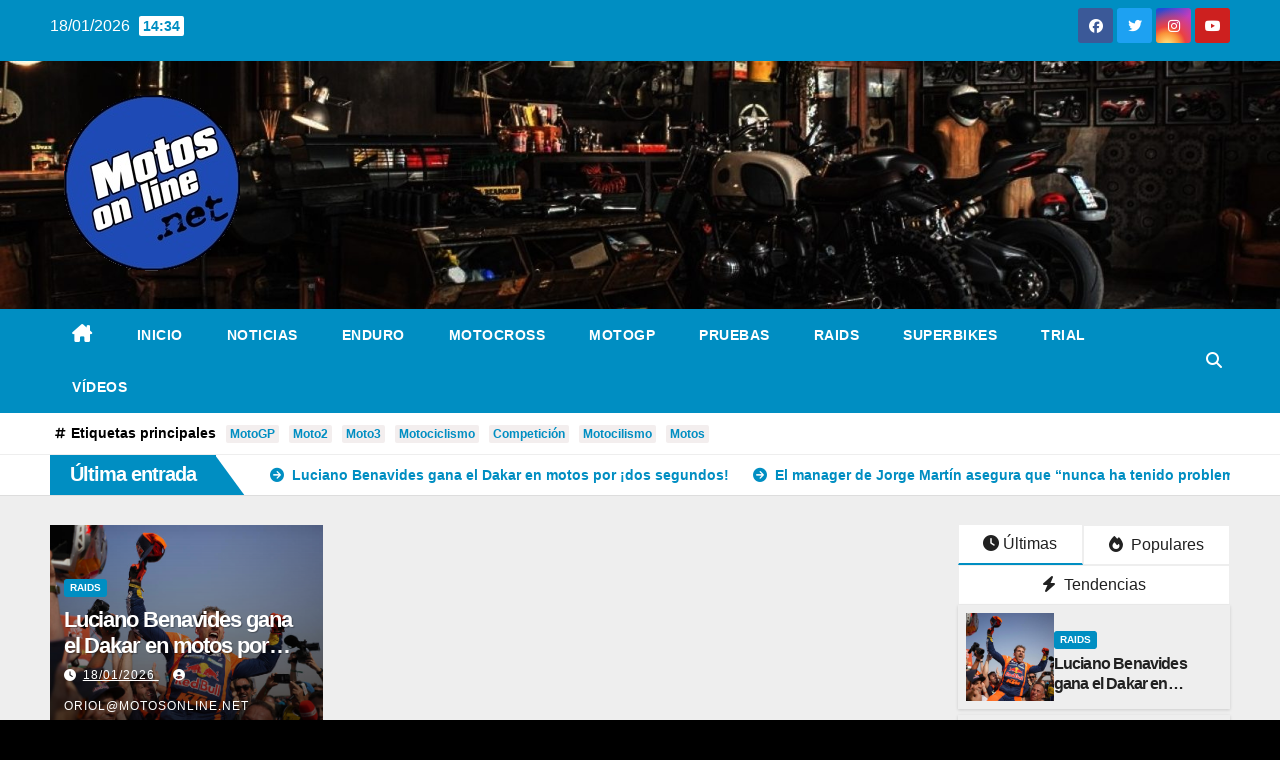

--- FILE ---
content_type: text/html; charset=UTF-8
request_url: https://motosonline.net/?post_type=noptin-campaign&amp;p=41390
body_size: 21154
content:
<!DOCTYPE html><html lang="es"><head><script data-no-optimize="1">var litespeed_docref=sessionStorage.getItem("litespeed_docref");litespeed_docref&&(Object.defineProperty(document,"referrer",{get:function(){return litespeed_docref}}),sessionStorage.removeItem("litespeed_docref"));</script> <meta charset="UTF-8"><meta name="viewport" content="width=device-width, initial-scale=1"><link rel="profile" href="https://gmpg.org/xfn/11"><meta name='robots' content='index, follow, max-image-preview:large, max-snippet:-1, max-video-preview:-1' /><title>Motosonline.net - Toda la información del mundo de la Moto en una sola web, Pruebas, Novedades, Artículos y competición.</title><meta name="description" content="Toda la información del mundo de la Moto en una sola web, Pruebas, Novedades, Artículos y competición." /><link rel="canonical" href="https://motosonline.net/" /><link rel="next" href="https://motosonline.net/page/2/" /><meta property="og:locale" content="es_ES" /><meta property="og:type" content="website" /><meta property="og:title" content="Motosonline.net" /><meta property="og:description" content="Toda la información del mundo de la Moto en una sola web, Pruebas, Novedades, Artículos y competición." /><meta property="og:url" content="https://motosonline.net/" /><meta property="og:site_name" content="Motosonline.net" /><meta name="twitter:card" content="summary_large_image" /><meta name="twitter:site" content="@motosonline" /> <script type="application/ld+json" class="yoast-schema-graph">{"@context":"https://schema.org","@graph":[{"@type":"CollectionPage","@id":"https://motosonline.net/","url":"https://motosonline.net/","name":"Motosonline.net - Toda la información del mundo de la Moto en una sola web, Pruebas, Novedades, Artículos y competición.","isPartOf":{"@id":"https://motosonline.net/#website"},"about":{"@id":"https://motosonline.net/#organization"},"description":"Toda la información del mundo de la Moto en una sola web, Pruebas, Novedades, Artículos y competición.","breadcrumb":{"@id":"https://motosonline.net/#breadcrumb"},"inLanguage":"es"},{"@type":"BreadcrumbList","@id":"https://motosonline.net/#breadcrumb","itemListElement":[{"@type":"ListItem","position":1,"name":"Portada"}]},{"@type":"WebSite","@id":"https://motosonline.net/#website","url":"https://motosonline.net/","name":"Motosonline.net","description":"Toda la información del mundo de la Moto en una sola web, Pruebas, Novedades, Artículos y competición.","publisher":{"@id":"https://motosonline.net/#organization"},"potentialAction":[{"@type":"SearchAction","target":{"@type":"EntryPoint","urlTemplate":"https://motosonline.net/?s={search_term_string}"},"query-input":{"@type":"PropertyValueSpecification","valueRequired":true,"valueName":"search_term_string"}}],"inLanguage":"es"},{"@type":"Organization","@id":"https://motosonline.net/#organization","name":"Motosonline.net","url":"https://motosonline.net/","logo":{"@type":"ImageObject","inLanguage":"es","@id":"https://motosonline.net/#/schema/logo/image/","url":"https://motosonline.net/wp-content/uploads/2024/11/cropped-logo-motosonline-transparent.png","contentUrl":"https://motosonline.net/wp-content/uploads/2024/11/cropped-logo-motosonline-transparent.png","width":198,"height":198,"caption":"Motosonline.net"},"image":{"@id":"https://motosonline.net/#/schema/logo/image/"},"sameAs":["https://www.facebook.com/motosonline/","https://x.com/motosonline","https://www.instagram.com/motosonlinenet/"]}]}</script> <link rel='dns-prefetch' href='//www.googletagmanager.com' /><link rel='dns-prefetch' href='//fonts.googleapis.com' /><link rel='dns-prefetch' href='//pagead2.googlesyndication.com' /><link rel="alternate" type="application/rss+xml" title="Motosonline.net &raquo; Feed" href="https://motosonline.net/feed/" /><style id='wp-img-auto-sizes-contain-inline-css'>img:is([sizes=auto i],[sizes^="auto," i]){contain-intrinsic-size:3000px 1500px}
/*# sourceURL=wp-img-auto-sizes-contain-inline-css */</style><link data-optimized="2" rel="stylesheet" href="https://motosonline.net/wp-content/litespeed/css/ed189b1347121934c73261adf626a62b.css?ver=c39a5" /><style id='global-styles-inline-css'>:root{--wp--preset--aspect-ratio--square: 1;--wp--preset--aspect-ratio--4-3: 4/3;--wp--preset--aspect-ratio--3-4: 3/4;--wp--preset--aspect-ratio--3-2: 3/2;--wp--preset--aspect-ratio--2-3: 2/3;--wp--preset--aspect-ratio--16-9: 16/9;--wp--preset--aspect-ratio--9-16: 9/16;--wp--preset--color--black: #000000;--wp--preset--color--cyan-bluish-gray: #abb8c3;--wp--preset--color--white: #ffffff;--wp--preset--color--pale-pink: #f78da7;--wp--preset--color--vivid-red: #cf2e2e;--wp--preset--color--luminous-vivid-orange: #ff6900;--wp--preset--color--luminous-vivid-amber: #fcb900;--wp--preset--color--light-green-cyan: #7bdcb5;--wp--preset--color--vivid-green-cyan: #00d084;--wp--preset--color--pale-cyan-blue: #8ed1fc;--wp--preset--color--vivid-cyan-blue: #0693e3;--wp--preset--color--vivid-purple: #9b51e0;--wp--preset--gradient--vivid-cyan-blue-to-vivid-purple: linear-gradient(135deg,rgb(6,147,227) 0%,rgb(155,81,224) 100%);--wp--preset--gradient--light-green-cyan-to-vivid-green-cyan: linear-gradient(135deg,rgb(122,220,180) 0%,rgb(0,208,130) 100%);--wp--preset--gradient--luminous-vivid-amber-to-luminous-vivid-orange: linear-gradient(135deg,rgb(252,185,0) 0%,rgb(255,105,0) 100%);--wp--preset--gradient--luminous-vivid-orange-to-vivid-red: linear-gradient(135deg,rgb(255,105,0) 0%,rgb(207,46,46) 100%);--wp--preset--gradient--very-light-gray-to-cyan-bluish-gray: linear-gradient(135deg,rgb(238,238,238) 0%,rgb(169,184,195) 100%);--wp--preset--gradient--cool-to-warm-spectrum: linear-gradient(135deg,rgb(74,234,220) 0%,rgb(151,120,209) 20%,rgb(207,42,186) 40%,rgb(238,44,130) 60%,rgb(251,105,98) 80%,rgb(254,248,76) 100%);--wp--preset--gradient--blush-light-purple: linear-gradient(135deg,rgb(255,206,236) 0%,rgb(152,150,240) 100%);--wp--preset--gradient--blush-bordeaux: linear-gradient(135deg,rgb(254,205,165) 0%,rgb(254,45,45) 50%,rgb(107,0,62) 100%);--wp--preset--gradient--luminous-dusk: linear-gradient(135deg,rgb(255,203,112) 0%,rgb(199,81,192) 50%,rgb(65,88,208) 100%);--wp--preset--gradient--pale-ocean: linear-gradient(135deg,rgb(255,245,203) 0%,rgb(182,227,212) 50%,rgb(51,167,181) 100%);--wp--preset--gradient--electric-grass: linear-gradient(135deg,rgb(202,248,128) 0%,rgb(113,206,126) 100%);--wp--preset--gradient--midnight: linear-gradient(135deg,rgb(2,3,129) 0%,rgb(40,116,252) 100%);--wp--preset--font-size--small: 13px;--wp--preset--font-size--medium: 20px;--wp--preset--font-size--large: 36px;--wp--preset--font-size--x-large: 42px;--wp--preset--spacing--20: 0.44rem;--wp--preset--spacing--30: 0.67rem;--wp--preset--spacing--40: 1rem;--wp--preset--spacing--50: 1.5rem;--wp--preset--spacing--60: 2.25rem;--wp--preset--spacing--70: 3.38rem;--wp--preset--spacing--80: 5.06rem;--wp--preset--shadow--natural: 6px 6px 9px rgba(0, 0, 0, 0.2);--wp--preset--shadow--deep: 12px 12px 50px rgba(0, 0, 0, 0.4);--wp--preset--shadow--sharp: 6px 6px 0px rgba(0, 0, 0, 0.2);--wp--preset--shadow--outlined: 6px 6px 0px -3px rgb(255, 255, 255), 6px 6px rgb(0, 0, 0);--wp--preset--shadow--crisp: 6px 6px 0px rgb(0, 0, 0);}:root :where(.is-layout-flow) > :first-child{margin-block-start: 0;}:root :where(.is-layout-flow) > :last-child{margin-block-end: 0;}:root :where(.is-layout-flow) > *{margin-block-start: 24px;margin-block-end: 0;}:root :where(.is-layout-constrained) > :first-child{margin-block-start: 0;}:root :where(.is-layout-constrained) > :last-child{margin-block-end: 0;}:root :where(.is-layout-constrained) > *{margin-block-start: 24px;margin-block-end: 0;}:root :where(.is-layout-flex){gap: 24px;}:root :where(.is-layout-grid){gap: 24px;}body .is-layout-flex{display: flex;}.is-layout-flex{flex-wrap: wrap;align-items: center;}.is-layout-flex > :is(*, div){margin: 0;}body .is-layout-grid{display: grid;}.is-layout-grid > :is(*, div){margin: 0;}.has-black-color{color: var(--wp--preset--color--black) !important;}.has-cyan-bluish-gray-color{color: var(--wp--preset--color--cyan-bluish-gray) !important;}.has-white-color{color: var(--wp--preset--color--white) !important;}.has-pale-pink-color{color: var(--wp--preset--color--pale-pink) !important;}.has-vivid-red-color{color: var(--wp--preset--color--vivid-red) !important;}.has-luminous-vivid-orange-color{color: var(--wp--preset--color--luminous-vivid-orange) !important;}.has-luminous-vivid-amber-color{color: var(--wp--preset--color--luminous-vivid-amber) !important;}.has-light-green-cyan-color{color: var(--wp--preset--color--light-green-cyan) !important;}.has-vivid-green-cyan-color{color: var(--wp--preset--color--vivid-green-cyan) !important;}.has-pale-cyan-blue-color{color: var(--wp--preset--color--pale-cyan-blue) !important;}.has-vivid-cyan-blue-color{color: var(--wp--preset--color--vivid-cyan-blue) !important;}.has-vivid-purple-color{color: var(--wp--preset--color--vivid-purple) !important;}.has-black-background-color{background-color: var(--wp--preset--color--black) !important;}.has-cyan-bluish-gray-background-color{background-color: var(--wp--preset--color--cyan-bluish-gray) !important;}.has-white-background-color{background-color: var(--wp--preset--color--white) !important;}.has-pale-pink-background-color{background-color: var(--wp--preset--color--pale-pink) !important;}.has-vivid-red-background-color{background-color: var(--wp--preset--color--vivid-red) !important;}.has-luminous-vivid-orange-background-color{background-color: var(--wp--preset--color--luminous-vivid-orange) !important;}.has-luminous-vivid-amber-background-color{background-color: var(--wp--preset--color--luminous-vivid-amber) !important;}.has-light-green-cyan-background-color{background-color: var(--wp--preset--color--light-green-cyan) !important;}.has-vivid-green-cyan-background-color{background-color: var(--wp--preset--color--vivid-green-cyan) !important;}.has-pale-cyan-blue-background-color{background-color: var(--wp--preset--color--pale-cyan-blue) !important;}.has-vivid-cyan-blue-background-color{background-color: var(--wp--preset--color--vivid-cyan-blue) !important;}.has-vivid-purple-background-color{background-color: var(--wp--preset--color--vivid-purple) !important;}.has-black-border-color{border-color: var(--wp--preset--color--black) !important;}.has-cyan-bluish-gray-border-color{border-color: var(--wp--preset--color--cyan-bluish-gray) !important;}.has-white-border-color{border-color: var(--wp--preset--color--white) !important;}.has-pale-pink-border-color{border-color: var(--wp--preset--color--pale-pink) !important;}.has-vivid-red-border-color{border-color: var(--wp--preset--color--vivid-red) !important;}.has-luminous-vivid-orange-border-color{border-color: var(--wp--preset--color--luminous-vivid-orange) !important;}.has-luminous-vivid-amber-border-color{border-color: var(--wp--preset--color--luminous-vivid-amber) !important;}.has-light-green-cyan-border-color{border-color: var(--wp--preset--color--light-green-cyan) !important;}.has-vivid-green-cyan-border-color{border-color: var(--wp--preset--color--vivid-green-cyan) !important;}.has-pale-cyan-blue-border-color{border-color: var(--wp--preset--color--pale-cyan-blue) !important;}.has-vivid-cyan-blue-border-color{border-color: var(--wp--preset--color--vivid-cyan-blue) !important;}.has-vivid-purple-border-color{border-color: var(--wp--preset--color--vivid-purple) !important;}.has-vivid-cyan-blue-to-vivid-purple-gradient-background{background: var(--wp--preset--gradient--vivid-cyan-blue-to-vivid-purple) !important;}.has-light-green-cyan-to-vivid-green-cyan-gradient-background{background: var(--wp--preset--gradient--light-green-cyan-to-vivid-green-cyan) !important;}.has-luminous-vivid-amber-to-luminous-vivid-orange-gradient-background{background: var(--wp--preset--gradient--luminous-vivid-amber-to-luminous-vivid-orange) !important;}.has-luminous-vivid-orange-to-vivid-red-gradient-background{background: var(--wp--preset--gradient--luminous-vivid-orange-to-vivid-red) !important;}.has-very-light-gray-to-cyan-bluish-gray-gradient-background{background: var(--wp--preset--gradient--very-light-gray-to-cyan-bluish-gray) !important;}.has-cool-to-warm-spectrum-gradient-background{background: var(--wp--preset--gradient--cool-to-warm-spectrum) !important;}.has-blush-light-purple-gradient-background{background: var(--wp--preset--gradient--blush-light-purple) !important;}.has-blush-bordeaux-gradient-background{background: var(--wp--preset--gradient--blush-bordeaux) !important;}.has-luminous-dusk-gradient-background{background: var(--wp--preset--gradient--luminous-dusk) !important;}.has-pale-ocean-gradient-background{background: var(--wp--preset--gradient--pale-ocean) !important;}.has-electric-grass-gradient-background{background: var(--wp--preset--gradient--electric-grass) !important;}.has-midnight-gradient-background{background: var(--wp--preset--gradient--midnight) !important;}.has-small-font-size{font-size: var(--wp--preset--font-size--small) !important;}.has-medium-font-size{font-size: var(--wp--preset--font-size--medium) !important;}.has-large-font-size{font-size: var(--wp--preset--font-size--large) !important;}.has-x-large-font-size{font-size: var(--wp--preset--font-size--x-large) !important;}
/*# sourceURL=global-styles-inline-css */</style><style id='classic-theme-styles-inline-css'>/*! This file is auto-generated */
.wp-block-button__link{color:#fff;background-color:#32373c;border-radius:9999px;box-shadow:none;text-decoration:none;padding:calc(.667em + 2px) calc(1.333em + 2px);font-size:1.125em}.wp-block-file__button{background:#32373c;color:#fff;text-decoration:none}
/*# sourceURL=/wp-includes/css/classic-themes.min.css */</style> <script type="litespeed/javascript" data-src="https://motosonline.net/wp-includes/js/jquery/jquery.min.js" id="jquery-core-js"></script> <script id="url-shortify-js-extra" type="litespeed/javascript">var usParams={"ajaxurl":"https://motosonline.net/wp-admin/admin-ajax.php"}</script> 
 <script type="litespeed/javascript" data-src="https://www.googletagmanager.com/gtag/js?id=GT-TWDK4VS" id="google_gtagjs-js"></script> <script id="google_gtagjs-js-after" type="litespeed/javascript">window.dataLayer=window.dataLayer||[];function gtag(){dataLayer.push(arguments)}
gtag("set","linker",{"domains":["motosonline.net"]});gtag("js",new Date());gtag("set","developer_id.dZTNiMT",!0);gtag("config","GT-TWDK4VS")</script> <link rel="https://api.w.org/" href="https://motosonline.net/wp-json/" /><link rel="EditURI" type="application/rsd+xml" title="RSD" href="https://motosonline.net/xmlrpc.php?rsd" /><meta name="generator" content="WordPress 6.9" /><link rel='dns-prefetch' href='https://i0.wp.com/'><link rel='preconnect' href='https://i0.wp.com/' crossorigin><link rel='dns-prefetch' href='https://i1.wp.com/'><link rel='preconnect' href='https://i1.wp.com/' crossorigin><link rel='dns-prefetch' href='https://i2.wp.com/'><link rel='preconnect' href='https://i2.wp.com/' crossorigin><link rel='dns-prefetch' href='https://i3.wp.com/'><link rel='preconnect' href='https://i3.wp.com/' crossorigin><meta name="generator" content="Site Kit by Google 1.170.0" /><style>.cmplz-hidden {
					display: none !important;
				}</style><style type="text/css" id="custom-background-css">.wrapper { background-color: 000000; }</style><meta name="google-adsense-platform-account" content="ca-host-pub-2644536267352236"><meta name="google-adsense-platform-domain" content="sitekit.withgoogle.com">
<style type="text/css">.site-title,
        .site-description {
            position: absolute;
            clip: rect(1px, 1px, 1px, 1px);
        }</style><style id="custom-background-css">body.custom-background { background-color: #000000; background-image: url("https://motosonline.net/wp-content/uploads/2020/04/cropped-fons-capsalera.jpg"); background-position: center top; background-size: auto; background-repeat: no-repeat; background-attachment: scroll; }</style>
 <script type="litespeed/javascript">(function(w,d,s,l,i){w[l]=w[l]||[];w[l].push({'gtm.start':new Date().getTime(),event:'gtm.js'});var f=d.getElementsByTagName(s)[0],j=d.createElement(s),dl=l!='dataLayer'?'&l='+l:'';j.async=!0;j.src='https://www.googletagmanager.com/gtm.js?id='+i+dl;f.parentNode.insertBefore(j,f)})(window,document,'script','dataLayer','GTM-KWN7QDR')</script>  <script type="litespeed/javascript" data-src="https://pagead2.googlesyndication.com/pagead/js/adsbygoogle.js?client=ca-pub-1741417430291783&amp;host=ca-host-pub-2644536267352236" crossorigin="anonymous"></script> <link rel="icon" href="https://motosonline.net/wp-content/uploads/2020/04/cropped-logo_200px-1-32x32.jpg" sizes="32x32" /><link rel="icon" href="https://motosonline.net/wp-content/uploads/2020/04/cropped-logo_200px-1-192x192.jpg" sizes="192x192" /><link rel="apple-touch-icon" href="https://motosonline.net/wp-content/uploads/2020/04/cropped-logo_200px-1-180x180.jpg" /><meta name="msapplication-TileImage" content="https://motosonline.net/wp-content/uploads/2020/04/cropped-logo_200px-1-270x270.jpg" /><style>.shorten_url { 
	   padding: 10px 10px 10px 10px ; 
	   border: 1px solid #AAAAAA ; 
	   background-color: #EEEEEE ;
}</style><meta property="og:image" content="https://motosonline.net/wp-content/uploads/2024/02/NO-DISPONIBLE-2.jpg" /><meta name="getlinko-verify-code" content="getlinko-verify-6f560d6d21c4eda1fde7f05573b133348e920db8"/><meta name="publisuites-verify-code" content="aHR0cHM6Ly9tb3Rvc29ubGluZS5uZXQ=" /></head><body data-cmplz=2 class="home blog custom-background wp-custom-logo wp-embed-responsive wp-theme-newsup wp-child-theme-news-live noptin hfeed ta-hide-date-author-in-list" >
<noscript>
<iframe data-lazyloaded="1" src="about:blank" data-litespeed-src="https://www.googletagmanager.com/ns.html?id=GTM-KWN7QDR" height="0" width="0" style="display:none;visibility:hidden"></iframe>
</noscript><div id="page" class="site">
<a class="skip-link screen-reader-text" href="#content">
Saltar al contenido</a><div class="wrapper" id="custom-background-css"><header class="mg-headwidget"><div class="mg-head-detail hidden-xs"><div class="container-fluid"><div class="row"><div class="col-md-6 col-xs-12"><ul class="info-left"><li>18/01/2026                <span class="time">  14:34</span></li></ul></div><div class="col-md-6 col-xs-12"><ul class="mg-social info-right">
<a  target="_blank" href="https://www.facebook.com/motosonline/"><li><span class="icon-soci facebook"><i class="fab fa-facebook"></i></span></li></a>
<a target="_blank" href="https://x.com/motosonline"><li><span class="icon-soci twitter"><i class="fab fa-twitter"></i></span></li></a>
<a target="_blank"  href="https://www.instagram.com/motosonlinenet/"><li><span class="icon-soci instagram"><i class="fab fa-instagram"></i></span></li></a>
<a target="_blank"  href="https://www.youtube.com/channel/UCASY4bmQvoGl-yQfLua1tKw"><li><span class="icon-soci youtube"><i class="fab fa-youtube"></i></span></li></a></ul></div></div></div></div><div class="clearfix"></div><div class="mg-nav-widget-area-back" style='background-image: url("https://motosonline.net/wp-content/uploads/2020/04/cropped-fons-capsalera-1-1.jpg" );'><div class="overlay"><div class="inner" ><div class="container-fluid"><div class="mg-nav-widget-area"><div class="row align-items-center"><div class="col-md-3 col-sm-4 text-center-xs"><div class="navbar-header">
<span class="navbar-brand"><img data-lazyloaded="1" src="[data-uri]" width="198" height="198" data-src="https://motosonline.net/wp-content/uploads/2024/11/cropped-logo-motosonline-transparent.png" class="custom-logo" alt="" decoding="async" data-srcset="https://motosonline.net/wp-content/uploads/2024/11/cropped-logo-motosonline-transparent.png 198w, https://motosonline.net/wp-content/uploads/2024/11/cropped-logo-motosonline-transparent-60x60.png 60w" data-sizes="(max-width: 198px) 100vw, 198px" /></span></div></div></div></div></div></div></div></div><div class="mg-menu-full"><nav class="navbar navbar-expand-lg navbar-wp"><div class="container-fluid flex-row"><div class="m-header pl-3 ml-auto my-2 my-lg-0 position-relative align-items-center">
<a class="mobilehomebtn" href="https://motosonline.net"><span class="fas fa-home"></span></a><div class="dropdown ml-auto show mg-search-box pr-3">
<a class="dropdown-toggle msearch ml-auto" href="#" role="button" id="dropdownMenuLink" data-toggle="dropdown" aria-haspopup="true" aria-expanded="false">
<i class="fas fa-search"></i>
</a><div class="dropdown-menu searchinner" aria-labelledby="dropdownMenuLink"><form role="search" method="get" id="searchform" action="https://motosonline.net/"><div class="input-group">
<input type="search" class="form-control" placeholder="Buscar" value="" name="s" />
<span class="input-group-btn btn-default">
<button type="submit" class="btn"> <i class="fas fa-search"></i> </button>
</span></div></form></div></div>
<button class="navbar-toggler" type="button" data-toggle="collapse" data-target="#navbar-wp" aria-controls="navbarSupportedContent" aria-expanded="false" aria-label="Alternar la navegación">
<i class="fas fa-bars"></i>
</button></div><div class="collapse navbar-collapse" id="navbar-wp"><div class="d-md-block"><ul id="menu-menu-top" class="nav navbar-nav mr-auto"><li class="active home"><a class="homebtn" href="https://motosonline.net"><span class='fa-solid fa-house-chimney'></span></a></li><li id="menu-item-10455" class="menu-item menu-item-type-custom menu-item-object-custom current-menu-item menu-item-home menu-item-10455 active"><a class="nav-link" title="Inicio" href="http://motosonline.net">Inicio</a></li><li id="menu-item-41105" class="menu-item menu-item-type-taxonomy menu-item-object-category menu-item-41105"><a class="nav-link" title="Noticias" href="https://motosonline.net/category/noticias-moto/">Noticias</a></li><li id="menu-item-41099" class="menu-item menu-item-type-taxonomy menu-item-object-category menu-item-41099"><a class="nav-link" title="Enduro" href="https://motosonline.net/category/noticias-moto/enduro/">Enduro</a></li><li id="menu-item-41100" class="menu-item menu-item-type-taxonomy menu-item-object-category menu-item-41100"><a class="nav-link" title="Motocross" href="https://motosonline.net/category/noticias-moto/motocross/">Motocross</a></li><li id="menu-item-41101" class="menu-item menu-item-type-taxonomy menu-item-object-category menu-item-41101"><a class="nav-link" title="Motogp" href="https://motosonline.net/category/noticias-moto/motogp/">Motogp</a></li><li id="menu-item-18183" class="menu-item menu-item-type-taxonomy menu-item-object-category menu-item-18183"><a class="nav-link" title="Pruebas" href="https://motosonline.net/category/pruebas-motos/">Pruebas</a></li><li id="menu-item-41102" class="menu-item menu-item-type-taxonomy menu-item-object-category menu-item-41102"><a class="nav-link" title="Raids" href="https://motosonline.net/category/noticias-moto/raids/">Raids</a></li><li id="menu-item-41103" class="menu-item menu-item-type-taxonomy menu-item-object-category menu-item-41103"><a class="nav-link" title="Superbikes" href="https://motosonline.net/category/noticias-moto/superbikes/">Superbikes</a></li><li id="menu-item-41104" class="menu-item menu-item-type-taxonomy menu-item-object-category menu-item-41104"><a class="nav-link" title="Trial" href="https://motosonline.net/category/noticias-moto/trial/">Trial</a></li><li id="menu-item-10454" class="menu-item menu-item-type-post_type menu-item-object-page menu-item-10454"><a class="nav-link" title="Vídeos" href="https://motosonline.net/vicdeos-de-motos/">Vídeos</a></li></ul></div></div><div class="d-none d-lg-block pl-3 ml-auto my-2 my-lg-0 position-relative align-items-center"><div class="dropdown show mg-search-box pr-2">
<a class="dropdown-toggle msearch ml-auto" href="#" role="button" id="dropdownMenuLink" data-toggle="dropdown" aria-haspopup="true" aria-expanded="false">
<i class="fas fa-search"></i>
</a><div class="dropdown-menu searchinner" aria-labelledby="dropdownMenuLink"><form role="search" method="get" id="searchform" action="https://motosonline.net/"><div class="input-group">
<input type="search" class="form-control" placeholder="Buscar" value="" name="s" />
<span class="input-group-btn btn-default">
<button type="submit" class="btn"> <i class="fas fa-search"></i> </button>
</span></div></form></div></div></div></div></nav></div></header><div class="clearfix"></div><section class="mg-tpt-tag-area"><div class="container-fluid"><div class="mg-tpt-txnlst clearfix"><strong>Etiquetas principales</strong><ul><li><a href="https://motosonline.net/tag/motogp/">MotoGP</a></li><li><a href="https://motosonline.net/tag/moto2/">Moto2</a></li><li><a href="https://motosonline.net/tag/moto3/">Moto3</a></li><li><a href="https://motosonline.net/tag/motociclismo/">Motociclismo</a></li><li><a href="https://motosonline.net/tag/competicion/">Competición</a></li><li><a href="https://motosonline.net/tag/motocilismo/">Motocilismo</a></li><li><a href="https://motosonline.net/tag/motos/">Motos</a></li></ul></div></div></section><section class="mg-latest-news-sec"><div class="container-fluid"><div class="mg-latest-news"><div class="bn_title"><h2 class="title">
Última entrada<span></span></h2></div><div class="mg-latest-news-slider marquee">
<a href="https://motosonline.net/luciano-benavides-gana-el-dakar-en-motos-por-dos-segundos/">
<span>Luciano Benavides gana el Dakar en motos por ¡dos segundos!</span>
</a>
<a href="https://motosonline.net/el-manager-de-jorge-martin-asegura-que-nunca-ha-tenido-problemas-de-ego/">
<span>El manager de Jorge Martín asegura que “nunca ha tenido problemas de ego”</span>
</a>
<a href="https://motosonline.net/ricky-brabec-sentencia-su-tercer-dakar-y-schareina-estara-en-el-podio/">
<span>Ricky Brabec sentencia su tercer Dakar y Schareina estará en el podio</span>
</a>
<a href="https://motosonline.net/tosha-schareina-un-podio-ahora-sabe-agridulce-pero-hace-poco-luchabamos-por-correr/">
<span>Tosha Schareina: «Un podio ahora sabe agridulce, pero hace poco luchábamos por correr”</span>
</a>
<a href="https://motosonline.net/michelin-simplifica-la-asignacion-de-neumaticos-delanteros-para-motogp-2026/">
<span>Michelin simplifica la asignación de neumáticos delanteros para MotoGP 2026</span>
</a></div></div></div></section><section class="mg-fea-area"><div class="overlay"><div class="container-fluid"><div class="row"><div class="col-md-3"><div class="mg-blog-post lg mins back-img mr-bot30" style="background-image: url('https://motosonline.net/wp-content/uploads/2026/01/AA1UoSbR.jpeg'); ">
<a class="link-div" href="https://motosonline.net/luciano-benavides-gana-el-dakar-en-motos-por-dos-segundos/"> </a><article class="bottom"><div class="mg-blog-category"><div class="mg-blog-category"><a class="newsup-categories category-color-1" href="https://motosonline.net/category/noticias-moto/raids/" alt="Ver todas las entradas en Raids">
Raids
</a></div></div><h4 class="title"><a href="https://motosonline.net/luciano-benavides-gana-el-dakar-en-motos-por-dos-segundos/">Luciano Benavides gana el Dakar en motos por ¡dos segundos!</a></h4><div class="mg-blog-meta">
<span class="mg-blog-date"><i class="fas fa-clock"></i>
<a href="https://motosonline.net/2026/01/">
18/01/2026            </a>
</span>
<a class="auth" href="https://motosonline.net/author/oriolmotosonline-net/">
<i class="fas fa-user-circle"></i>oriol@motosonline.net        </a></div></article></div><div class="mg-blog-post lg mins back-img mr-bot30" style="background-image: url('https://i2.wp.com/www.motosan.es/wp-content/uploads/2026/01/SI202410270288-1024x683-1.webp?resize=1024,683&#038;ssl=1'); " post-id="97949">
<a class="link-div" href="https://motosonline.net/el-manager-de-jorge-martin-asegura-que-nunca-ha-tenido-problemas-de-ego/"> </a><article class="bottom"><div class="mg-blog-category"><div class="mg-blog-category"><a class="newsup-categories category-color-1" href="https://motosonline.net/category/noticias-moto/motogp/" alt="Ver todas las entradas en Motogp">
Motogp
</a></div></div><h4 class="title"><a href="https://motosonline.net/el-manager-de-jorge-martin-asegura-que-nunca-ha-tenido-problemas-de-ego/">El manager de Jorge Martín asegura que “nunca ha tenido problemas de ego”</a></h4><div class="mg-blog-meta">
<span class="mg-blog-date"><i class="fas fa-clock"></i>
<a href="https://motosonline.net/2026/01/">
17/01/2026            </a>
</span>
<a class="auth" href="https://motosonline.net/author/oriolmotosonline-net/">
<i class="fas fa-user-circle"></i>oriol@motosonline.net        </a></div></article></div></div><div class="col-md-6 col-sm-6"><div id="homemain"class="homemain owl-carousel pd-r-10"><div class="item"><div class="mg-blog-post lg back-img"
style="background-image: url('https://motosonline.net/wp-content/uploads/2026/01/AA1UoSbR.jpeg');"
>
<a class="link-div" href="https://motosonline.net/luciano-benavides-gana-el-dakar-en-motos-por-dos-segundos/"> </a><article class="bottom">
<span class="post-form"><i class="fas fa-camera"></i></span><div class="mg-blog-category"><a class="newsup-categories category-color-1" href="https://motosonline.net/category/noticias-moto/raids/" alt="Ver todas las entradas en Raids">
Raids
</a></div><h4 class="title"> <a href="https://motosonline.net/luciano-benavides-gana-el-dakar-en-motos-por-dos-segundos/">Luciano Benavides gana el Dakar en motos por ¡dos segundos!</a></h4><div class="mg-blog-meta">
<span class="mg-blog-date"><i class="fas fa-clock"></i>
<a href="https://motosonline.net/2026/01/">
18/01/2026            </a>
</span>
<a class="auth" href="https://motosonline.net/author/oriolmotosonline-net/">
<i class="fas fa-user-circle"></i>oriol@motosonline.net        </a></div></article></div></div><div class="item"><div class="mg-blog-post lg back-img"
style="background-image: url('https://i2.wp.com/www.motosan.es/wp-content/uploads/2026/01/SI202410270288-1024x683-1.webp?resize=1024,683&#038;ssl=1');"
post-id="97949">
<a class="link-div" href="https://motosonline.net/el-manager-de-jorge-martin-asegura-que-nunca-ha-tenido-problemas-de-ego/"> </a><article class="bottom">
<span class="post-form"><i class="fas fa-camera"></i></span><div class="mg-blog-category"><a class="newsup-categories category-color-1" href="https://motosonline.net/category/noticias-moto/motogp/" alt="Ver todas las entradas en Motogp">
Motogp
</a></div><h4 class="title"> <a href="https://motosonline.net/el-manager-de-jorge-martin-asegura-que-nunca-ha-tenido-problemas-de-ego/">El manager de Jorge Martín asegura que “nunca ha tenido problemas de ego”</a></h4><div class="mg-blog-meta">
<span class="mg-blog-date"><i class="fas fa-clock"></i>
<a href="https://motosonline.net/2026/01/">
17/01/2026            </a>
</span>
<a class="auth" href="https://motosonline.net/author/oriolmotosonline-net/">
<i class="fas fa-user-circle"></i>oriol@motosonline.net        </a></div></article></div></div><div class="item"><div class="mg-blog-post lg back-img"
style="background-image: url('https://i3.wp.com/objetos-xlk.estaticos-marca.com/files/article_1320_widen_webp/uploads/2026/01/16/6969fde65c599.webp?resize=1320,880&#038;ssl=1');"
post-id="97943">
<a class="link-div" href="https://motosonline.net/ricky-brabec-sentencia-su-tercer-dakar-y-schareina-estara-en-el-podio/"> </a><article class="bottom">
<span class="post-form"><i class="fas fa-camera"></i></span><div class="mg-blog-category"><a class="newsup-categories category-color-1" href="https://motosonline.net/category/noticias-moto/raids/" alt="Ver todas las entradas en Raids">
Raids
</a></div><h4 class="title"> <a href="https://motosonline.net/ricky-brabec-sentencia-su-tercer-dakar-y-schareina-estara-en-el-podio/">Ricky Brabec sentencia su tercer Dakar y Schareina estará en el podio</a></h4><div class="mg-blog-meta">
<span class="mg-blog-date"><i class="fas fa-clock"></i>
<a href="https://motosonline.net/2026/01/">
17/01/2026            </a>
</span>
<a class="auth" href="https://motosonline.net/author/oriolmotosonline-net/">
<i class="fas fa-user-circle"></i>oriol@motosonline.net        </a></div></article></div></div><div class="item"><div class="mg-blog-post lg back-img"
style="background-image: url('https://i3.wp.com/objetos-xlk.estaticos-marca.com/files/article_1320_widen_webp/uploads/2026/01/16/696a4cc1ed6fa.webp?resize=1320,880&#038;ssl=1');"
post-id="97954">
<a class="link-div" href="https://motosonline.net/tosha-schareina-un-podio-ahora-sabe-agridulce-pero-hace-poco-luchabamos-por-correr/"> </a><article class="bottom">
<span class="post-form"><i class="fas fa-camera"></i></span><div class="mg-blog-category"><a class="newsup-categories category-color-1" href="https://motosonline.net/category/noticias-moto/raids/" alt="Ver todas las entradas en Raids">
Raids
</a></div><h4 class="title"> <a href="https://motosonline.net/tosha-schareina-un-podio-ahora-sabe-agridulce-pero-hace-poco-luchabamos-por-correr/">Tosha Schareina: «Un podio ahora sabe agridulce, pero hace poco luchábamos por correr”</a></h4><div class="mg-blog-meta">
<span class="mg-blog-date"><i class="fas fa-clock"></i>
<a href="https://motosonline.net/2026/01/">
17/01/2026            </a>
</span>
<a class="auth" href="https://motosonline.net/author/oriolmotosonline-net/">
<i class="fas fa-user-circle"></i>oriol@motosonline.net        </a></div></article></div></div><div class="item"><div class="mg-blog-post lg back-img"
style="background-image: url('https://i2.wp.com/cdn-1.motorsport.com/images/amp/0JBE5LB0/s1000/neumaticos-michelin.webp?resize=1000,666&#038;ssl=1');"
post-id="97898">
<a class="link-div" href="https://motosonline.net/michelin-simplifica-la-asignacion-de-neumaticos-delanteros-para-motogp-2026/"> </a><article class="bottom">
<span class="post-form"><i class="fas fa-camera"></i></span><div class="mg-blog-category"><a class="newsup-categories category-color-1" href="https://motosonline.net/category/noticias-moto/motogp/" alt="Ver todas las entradas en Motogp">
Motogp
</a></div><h4 class="title"> <a href="https://motosonline.net/michelin-simplifica-la-asignacion-de-neumaticos-delanteros-para-motogp-2026/">Michelin simplifica la asignación de neumáticos delanteros para MotoGP 2026</a></h4><div class="mg-blog-meta">
<span class="mg-blog-date"><i class="fas fa-clock"></i>
<a href="https://motosonline.net/2026/01/">
16/01/2026            </a>
</span>
<a class="auth" href="https://motosonline.net/author/oriolmotosonline-net/">
<i class="fas fa-user-circle"></i>oriol@motosonline.net        </a></div></article></div></div></div></div><div class="col-md-3 col-sm-6 top-right-area"><div id="exTab2" ><ul class="nav nav-tabs"><li class="nav-item">
<a class="nav-link active" data-toggle="tab" href="#tan-main-banner-latest-trending-popular-recent"
aria-controls="Reciente">
<i class="fas fa-clock"></i>Últimas                            </a></li><li class="nav-item">
<a class="nav-link" data-toggle="tab" href="#tan-main-banner-latest-trending-popular-popular"
aria-controls="Popular">
<i class="fas fa-fire"></i> Populares                            </a></li><li class="nav-item">
<a class="nav-link" data-toggle="tab" href="#tan-main-banner-latest-trending-popular-categorised"
aria-controls="Categorizado">
<i class="fas fa-bolt"></i> Tendencias                            </a></li></ul><div class="tab-content"><div id="tan-main-banner-latest-trending-popular-recent" role="tabpanel" class="tab-pane active"><div class="mg-posts-sec mg-posts-modul-2"><div class="mg-posts-sec-inner row"><div class="small-list-post col-lg-12"><div class="small-post"><div class="img-small-post">
<a href="https://motosonline.net/luciano-benavides-gana-el-dakar-en-motos-por-dos-segundos/">
<img data-lazyloaded="1" src="[data-uri]" width="768" height="512" data-src="https://motosonline.net/wp-content/uploads/2026/01/AA1UoSbR.jpeg" alt="Luciano Benavides gana el Dakar en motos por ¡dos segundos!">
</a></div><div class="small-post-content"><div class="mg-blog-category"><a class="newsup-categories category-color-1" href="https://motosonline.net/category/noticias-moto/raids/" alt="Ver todas las entradas en Raids">
Raids
</a></div><div class="title_small_post"><h5 class="title">
<a href="https://motosonline.net/luciano-benavides-gana-el-dakar-en-motos-por-dos-segundos/">
Luciano Benavides gana el Dakar en motos por ¡dos segundos!                                </a></h5></div></div></div><div class="small-post"><div class="img-small-post">
<a href="https://motosonline.net/el-manager-de-jorge-martin-asegura-que-nunca-ha-tenido-problemas-de-ego/">
<img data-lazyloaded="1" src="[data-uri]" width="800" height="533" post-id="97949" fifu-featured="1" data-src="https://i1.wp.com/www.motosan.es/wp-content/uploads/2026/01/SI202410270288-1024x683-1.webp?w=800&#038;resize=800,800&#038;ssl=1" alt="El manager de Jorge Martín asegura que “nunca ha tenido problemas de ego”" title="El manager de Jorge Martín asegura que “nunca ha tenido problemas de ego”">
</a></div><div class="small-post-content"><div class="mg-blog-category"><a class="newsup-categories category-color-1" href="https://motosonline.net/category/noticias-moto/motogp/" alt="Ver todas las entradas en Motogp">
Motogp
</a></div><div class="title_small_post"><h5 class="title">
<a href="https://motosonline.net/el-manager-de-jorge-martin-asegura-que-nunca-ha-tenido-problemas-de-ego/">
El manager de Jorge Martín asegura que “nunca ha tenido problemas de ego”                                </a></h5></div></div></div><div class="small-post"><div class="img-small-post">
<a href="https://motosonline.net/ricky-brabec-sentencia-su-tercer-dakar-y-schareina-estara-en-el-podio/">
<img data-lazyloaded="1" src="[data-uri]" width="800" height="533" post-id="97943" fifu-featured="1" data-src="https://i3.wp.com/objetos-xlk.estaticos-marca.com/files/article_1320_widen_webp/uploads/2026/01/16/6969fde65c599.webp?w=800&#038;resize=800,800&#038;ssl=1" alt="Ricky Brabec sentencia su tercer Dakar y Schareina estará en el podio" title="Ricky Brabec sentencia su tercer Dakar y Schareina estará en el podio">
</a></div><div class="small-post-content"><div class="mg-blog-category"><a class="newsup-categories category-color-1" href="https://motosonline.net/category/noticias-moto/raids/" alt="Ver todas las entradas en Raids">
Raids
</a></div><div class="title_small_post"><h5 class="title">
<a href="https://motosonline.net/ricky-brabec-sentencia-su-tercer-dakar-y-schareina-estara-en-el-podio/">
Ricky Brabec sentencia su tercer Dakar y Schareina estará en el podio                                </a></h5></div></div></div><div class="small-post"><div class="img-small-post">
<a href="https://motosonline.net/tosha-schareina-un-podio-ahora-sabe-agridulce-pero-hace-poco-luchabamos-por-correr/">
<img data-lazyloaded="1" src="[data-uri]" width="800" height="533" post-id="97954" fifu-featured="1" data-src="https://i0.wp.com/objetos-xlk.estaticos-marca.com/files/article_1320_widen_webp/uploads/2026/01/16/696a4cc1ed6fa.webp?w=800&#038;resize=800,800&#038;ssl=1" alt="Tosha Schareina: «Un podio ahora sabe agridulce, pero hace poco luchábamos por correr”" title="Tosha Schareina: «Un podio ahora sabe agridulce, pero hace poco luchábamos por correr”">
</a></div><div class="small-post-content"><div class="mg-blog-category"><a class="newsup-categories category-color-1" href="https://motosonline.net/category/noticias-moto/raids/" alt="Ver todas las entradas en Raids">
Raids
</a></div><div class="title_small_post"><h5 class="title">
<a href="https://motosonline.net/tosha-schareina-un-podio-ahora-sabe-agridulce-pero-hace-poco-luchabamos-por-correr/">
Tosha Schareina: «Un podio ahora sabe agridulce, pero hace poco luchábamos por correr”                                </a></h5></div></div></div></div></div></div></div><div id="tan-main-banner-latest-trending-popular-popular" role="tabpanel" class="tab-pane"><div class="mg-posts-sec mg-posts-modul-2"><div class="mg-posts-sec-inner row"><div class="small-list-post col-lg-12"><div class="small-post"><div class="small-post-content"><div class="mg-blog-category"><a class="newsup-categories category-color-1" href="https://motosonline.net/category/noticias-moto/novedadesaccesorios/" alt="Ver todas las entradas en Novedades Ropa y Accesorios">
Novedades Ropa y Accesorios
</a></div><div class="title_small_post"><h5 class="title">
<a href="https://motosonline.net/importantes-descuentos-en-la-gama-subaru-en-agosto/">
Importantes descuentos en la gama Subaru en Agosto.                                </a></h5></div></div></div><div class="small-post"><div class="small-post-content"><div class="mg-blog-category"><a class="newsup-categories category-color-1" href="https://motosonline.net/category/noticias-moto/novedadesaccesorios/" alt="Ver todas las entradas en Novedades Ropa y Accesorios">
Novedades Ropa y Accesorios
</a></div><div class="title_small_post"><h5 class="title">
<a href="https://motosonline.net/aniversario-de-la-planta-de-opel-vauxhall-30-anos-de-la-historia-industrial-moderna-de-espana/">
Aniversario de la Planta de Opel/Vauxhall: 30 Años de la Historia Industrial Moderna de España.                                </a></h5></div></div></div><div class="small-post"><div class="small-post-content"><div class="mg-blog-category"><a class="newsup-categories category-color-1" href="https://motosonline.net/category/noticias-moto/novedadesaccesorios/" alt="Ver todas las entradas en Novedades Ropa y Accesorios">
Novedades Ropa y Accesorios
</a></div><div class="title_small_post"><h5 class="title">
<a href="https://motosonline.net/plan-pive-para-la-gama-subaru-xv-outback-legacy-forester-y-trezia/">
Plan Pive para la gama Subaru XV, Outback, Legacy, Forester y Trezia.                                </a></h5></div></div></div><div class="small-post"><div class="small-post-content"><div class="mg-blog-category"><a class="newsup-categories category-color-1" href="https://motosonline.net/category/noticias-moto/novedadesaccesorios/" alt="Ver todas las entradas en Novedades Ropa y Accesorios">
Novedades Ropa y Accesorios
</a></div><div class="title_small_post"><h5 class="title">
<a href="https://motosonline.net/ganvam-propone-un-paquete-de-medidas-para-reducir-la-presion-fiscal-sobre-el-automovil/">
Ganvam propone un paquete de medidas para reducir la presión fiscal sobre el automóvil.                                </a></h5></div></div></div></div></div></div></div><div id="tan-main-banner-latest-trending-popular-categorised" role="tabpanel" class="tab-pane "><div class="mg-posts-sec mg-posts-modul-2"><div class="mg-posts-sec-inner row"><div class="small-list-post col-lg-12"><div class="small-post"><div class="img-small-post">
<a href="https://motosonline.net/luciano-benavides-gana-el-dakar-en-motos-por-dos-segundos/">
<img data-lazyloaded="1" src="[data-uri]" width="768" height="512" data-src="https://motosonline.net/wp-content/uploads/2026/01/AA1UoSbR.jpeg" alt="Luciano Benavides gana el Dakar en motos por ¡dos segundos!">
</a></div><div class="small-post-content"><div class="mg-blog-category"><a class="newsup-categories category-color-1" href="https://motosonline.net/category/noticias-moto/raids/" alt="Ver todas las entradas en Raids">
Raids
</a></div><div class="title_small_post"><h5 class="title">
<a href="https://motosonline.net/luciano-benavides-gana-el-dakar-en-motos-por-dos-segundos/">
Luciano Benavides gana el Dakar en motos por ¡dos segundos!                                </a></h5></div></div></div><div class="small-post"><div class="img-small-post">
<a href="https://motosonline.net/el-manager-de-jorge-martin-asegura-que-nunca-ha-tenido-problemas-de-ego/">
<img data-lazyloaded="1" src="[data-uri]" width="800" height="533" post-id="97949" fifu-featured="1" data-src="https://i1.wp.com/www.motosan.es/wp-content/uploads/2026/01/SI202410270288-1024x683-1.webp?w=800&#038;resize=800,800&#038;ssl=1" alt="El manager de Jorge Martín asegura que “nunca ha tenido problemas de ego”" title="El manager de Jorge Martín asegura que “nunca ha tenido problemas de ego”">
</a></div><div class="small-post-content"><div class="mg-blog-category"><a class="newsup-categories category-color-1" href="https://motosonline.net/category/noticias-moto/motogp/" alt="Ver todas las entradas en Motogp">
Motogp
</a></div><div class="title_small_post"><h5 class="title">
<a href="https://motosonline.net/el-manager-de-jorge-martin-asegura-que-nunca-ha-tenido-problemas-de-ego/">
El manager de Jorge Martín asegura que “nunca ha tenido problemas de ego”                                </a></h5></div></div></div><div class="small-post"><div class="img-small-post">
<a href="https://motosonline.net/ricky-brabec-sentencia-su-tercer-dakar-y-schareina-estara-en-el-podio/">
<img data-lazyloaded="1" src="[data-uri]" width="800" height="533" post-id="97943" fifu-featured="1" data-src="https://i3.wp.com/objetos-xlk.estaticos-marca.com/files/article_1320_widen_webp/uploads/2026/01/16/6969fde65c599.webp?w=800&#038;resize=800,800&#038;ssl=1" alt="Ricky Brabec sentencia su tercer Dakar y Schareina estará en el podio" title="Ricky Brabec sentencia su tercer Dakar y Schareina estará en el podio">
</a></div><div class="small-post-content"><div class="mg-blog-category"><a class="newsup-categories category-color-1" href="https://motosonline.net/category/noticias-moto/raids/" alt="Ver todas las entradas en Raids">
Raids
</a></div><div class="title_small_post"><h5 class="title">
<a href="https://motosonline.net/ricky-brabec-sentencia-su-tercer-dakar-y-schareina-estara-en-el-podio/">
Ricky Brabec sentencia su tercer Dakar y Schareina estará en el podio                                </a></h5></div></div></div><div class="small-post"><div class="img-small-post">
<a href="https://motosonline.net/tosha-schareina-un-podio-ahora-sabe-agridulce-pero-hace-poco-luchabamos-por-correr/">
<img data-lazyloaded="1" src="[data-uri]" width="800" height="533" post-id="97954" fifu-featured="1" data-src="https://i0.wp.com/objetos-xlk.estaticos-marca.com/files/article_1320_widen_webp/uploads/2026/01/16/696a4cc1ed6fa.webp?w=800&#038;resize=800,800&#038;ssl=1" alt="Tosha Schareina: «Un podio ahora sabe agridulce, pero hace poco luchábamos por correr”" title="Tosha Schareina: «Un podio ahora sabe agridulce, pero hace poco luchábamos por correr”">
</a></div><div class="small-post-content"><div class="mg-blog-category"><a class="newsup-categories category-color-1" href="https://motosonline.net/category/noticias-moto/raids/" alt="Ver todas las entradas en Raids">
Raids
</a></div><div class="title_small_post"><h5 class="title">
<a href="https://motosonline.net/tosha-schareina-un-podio-ahora-sabe-agridulce-pero-hace-poco-luchabamos-por-correr/">
Tosha Schareina: «Un podio ahora sabe agridulce, pero hace poco luchábamos por correr”                                </a></h5></div></div></div></div></div></div></div></div></div></div></div></div></section><div id="content" class="container-fluid home"><div class="row"><div class="col-md-8"><div class="mg-posts-sec mg-posts-modul-6"><div class="mg-posts-sec-inner"><article id="post-98002" class="d-md-flex mg-posts-sec-post align-items-center post-98002 noptin-campaign type-noptin-campaign status-publish hentry"><div class="mg-sec-top-post py-3 col"><h4 class="entry-title title"><a href="https://motosonline.net/?post_type=noptin-campaign&#038;p=98002">Boletin &#8211; 18/01/2026</a></h4><div class="mg-blog-meta">
<span class="mg-blog-date"><i class="fas fa-clock"></i>
<a href="https://motosonline.net/2026/01/">
18/01/2026            </a>
</span>
<a class="auth" href="https://motosonline.net/author/oriolmotosonline-net/">
<i class="fas fa-user-circle"></i>oriol@motosonline.net        </a></div><div class="mg-content"></div></div></article><article id="post-97979" class="d-md-flex mg-posts-sec-post align-items-center post-97979 noptin-campaign type-noptin-campaign status-publish hentry"><div class="mg-sec-top-post py-3 col"><h4 class="entry-title title"><a href="https://motosonline.net/?post_type=noptin-campaign&#038;p=97979">Boletin &#8211; 17/01/2026</a></h4><div class="mg-blog-meta">
<span class="mg-blog-date"><i class="fas fa-clock"></i>
<a href="https://motosonline.net/2026/01/">
17/01/2026            </a>
</span>
<a class="auth" href="https://motosonline.net/author/oriolmotosonline-net/">
<i class="fas fa-user-circle"></i>oriol@motosonline.net        </a></div><div class="mg-content"></div></div></article><article id="post-97935" class="d-md-flex mg-posts-sec-post align-items-center post-97935 noptin-campaign type-noptin-campaign status-publish hentry"><div class="mg-sec-top-post py-3 col"><h4 class="entry-title title"><a href="https://motosonline.net/?post_type=noptin-campaign&#038;p=97935">Boletin &#8211; 16/01/2026</a></h4><div class="mg-blog-meta">
<span class="mg-blog-date"><i class="fas fa-clock"></i>
<a href="https://motosonline.net/2026/01/">
16/01/2026            </a>
</span>
<a class="auth" href="https://motosonline.net/author/oriolmotosonline-net/">
<i class="fas fa-user-circle"></i>oriol@motosonline.net        </a></div><div class="mg-content"></div></div></article><article id="post-97836" class="d-md-flex mg-posts-sec-post align-items-center post-97836 noptin-campaign type-noptin-campaign status-publish hentry"><div class="mg-sec-top-post py-3 col"><h4 class="entry-title title"><a href="https://motosonline.net/?post_type=noptin-campaign&#038;p=97836">Boletin &#8211; 15/01/2026</a></h4><div class="mg-blog-meta">
<span class="mg-blog-date"><i class="fas fa-clock"></i>
<a href="https://motosonline.net/2026/01/">
15/01/2026            </a>
</span>
<a class="auth" href="https://motosonline.net/author/oriolmotosonline-net/">
<i class="fas fa-user-circle"></i>oriol@motosonline.net        </a></div><div class="mg-content"></div></div></article><article id="post-97779" class="d-md-flex mg-posts-sec-post align-items-center post-97779 noptin-campaign type-noptin-campaign status-publish hentry"><div class="mg-sec-top-post py-3 col"><h4 class="entry-title title"><a href="https://motosonline.net/?post_type=noptin-campaign&#038;p=97779">Boletin &#8211; 14/01/2026</a></h4><div class="mg-blog-meta">
<span class="mg-blog-date"><i class="fas fa-clock"></i>
<a href="https://motosonline.net/2026/01/">
14/01/2026            </a>
</span>
<a class="auth" href="https://motosonline.net/author/oriolmotosonline-net/">
<i class="fas fa-user-circle"></i>oriol@motosonline.net        </a></div><div class="mg-content"></div></div></article><article id="post-97732" class="d-md-flex mg-posts-sec-post align-items-center post-97732 noptin-campaign type-noptin-campaign status-publish hentry"><div class="mg-sec-top-post py-3 col"><h4 class="entry-title title"><a href="https://motosonline.net/?post_type=noptin-campaign&#038;p=97732">Boletin &#8211; 13/01/2026</a></h4><div class="mg-blog-meta">
<span class="mg-blog-date"><i class="fas fa-clock"></i>
<a href="https://motosonline.net/2026/01/">
13/01/2026            </a>
</span>
<a class="auth" href="https://motosonline.net/author/oriolmotosonline-net/">
<i class="fas fa-user-circle"></i>oriol@motosonline.net        </a></div><div class="mg-content"></div></div></article><article id="post-97689" class="d-md-flex mg-posts-sec-post align-items-center post-97689 noptin-campaign type-noptin-campaign status-publish hentry"><div class="mg-sec-top-post py-3 col"><h4 class="entry-title title"><a href="https://motosonline.net/?post_type=noptin-campaign&#038;p=97689">Boletin &#8211; 12/01/2026</a></h4><div class="mg-blog-meta">
<span class="mg-blog-date"><i class="fas fa-clock"></i>
<a href="https://motosonline.net/2026/01/">
12/01/2026            </a>
</span>
<a class="auth" href="https://motosonline.net/author/oriolmotosonline-net/">
<i class="fas fa-user-circle"></i>oriol@motosonline.net        </a></div><div class="mg-content"></div></div></article><article id="post-97660" class="d-md-flex mg-posts-sec-post align-items-center post-97660 noptin-campaign type-noptin-campaign status-publish hentry"><div class="mg-sec-top-post py-3 col"><h4 class="entry-title title"><a href="https://motosonline.net/?post_type=noptin-campaign&#038;p=97660">Boletin &#8211; 11/01/2026</a></h4><div class="mg-blog-meta">
<span class="mg-blog-date"><i class="fas fa-clock"></i>
<a href="https://motosonline.net/2026/01/">
11/01/2026            </a>
</span>
<a class="auth" href="https://motosonline.net/author/oriolmotosonline-net/">
<i class="fas fa-user-circle"></i>oriol@motosonline.net        </a></div><div class="mg-content"></div></div></article><article id="post-97622" class="d-md-flex mg-posts-sec-post align-items-center post-97622 noptin-campaign type-noptin-campaign status-publish hentry"><div class="mg-sec-top-post py-3 col"><h4 class="entry-title title"><a href="https://motosonline.net/?post_type=noptin-campaign&#038;p=97622">Boletin &#8211; 10/01/2026</a></h4><div class="mg-blog-meta">
<span class="mg-blog-date"><i class="fas fa-clock"></i>
<a href="https://motosonline.net/2026/01/">
10/01/2026            </a>
</span>
<a class="auth" href="https://motosonline.net/author/oriolmotosonline-net/">
<i class="fas fa-user-circle"></i>oriol@motosonline.net        </a></div><div class="mg-content"></div></div></article><article id="post-97573" class="d-md-flex mg-posts-sec-post align-items-center post-97573 noptin-campaign type-noptin-campaign status-publish hentry"><div class="mg-sec-top-post py-3 col"><h4 class="entry-title title"><a href="https://motosonline.net/?post_type=noptin-campaign&#038;p=97573">Boletin &#8211; 09/01/2026</a></h4><div class="mg-blog-meta">
<span class="mg-blog-date"><i class="fas fa-clock"></i>
<a href="https://motosonline.net/2026/01/">
09/01/2026            </a>
</span>
<a class="auth" href="https://motosonline.net/author/oriolmotosonline-net/">
<i class="fas fa-user-circle"></i>oriol@motosonline.net        </a></div><div class="mg-content"></div></div></article><article id="post-97529" class="d-md-flex mg-posts-sec-post align-items-center post-97529 noptin-campaign type-noptin-campaign status-publish hentry"><div class="mg-sec-top-post py-3 col"><h4 class="entry-title title"><a href="https://motosonline.net/?post_type=noptin-campaign&#038;p=97529">Boletin &#8211; 08/01/2026</a></h4><div class="mg-blog-meta">
<span class="mg-blog-date"><i class="fas fa-clock"></i>
<a href="https://motosonline.net/2026/01/">
08/01/2026            </a>
</span>
<a class="auth" href="https://motosonline.net/author/oriolmotosonline-net/">
<i class="fas fa-user-circle"></i>oriol@motosonline.net        </a></div><div class="mg-content"></div></div></article><article id="post-97338" class="d-md-flex mg-posts-sec-post align-items-center post-97338 noptin-campaign type-noptin-campaign status-publish hentry"><div class="mg-sec-top-post py-3 col"><h4 class="entry-title title"><a href="https://motosonline.net/?post_type=noptin-campaign&#038;p=97338">Boletin &#8211; 03/01/2026</a></h4><div class="mg-blog-meta">
<span class="mg-blog-date"><i class="fas fa-clock"></i>
<a href="https://motosonline.net/2026/01/">
03/01/2026            </a>
</span>
<a class="auth" href="https://motosonline.net/author/oriolmotosonline-net/">
<i class="fas fa-user-circle"></i>oriol@motosonline.net        </a></div><div class="mg-content"></div></div></article><article id="post-97281" class="d-md-flex mg-posts-sec-post align-items-center post-97281 noptin-campaign type-noptin-campaign status-publish hentry"><div class="mg-sec-top-post py-3 col"><h4 class="entry-title title"><a href="https://motosonline.net/?post_type=noptin-campaign&#038;p=97281">Boletin &#8211; 01/01/2026</a></h4><div class="mg-blog-meta">
<span class="mg-blog-date"><i class="fas fa-clock"></i>
<a href="https://motosonline.net/2026/01/">
01/01/2026            </a>
</span>
<a class="auth" href="https://motosonline.net/author/oriolmotosonline-net/">
<i class="fas fa-user-circle"></i>oriol@motosonline.net        </a></div><div class="mg-content"></div></div></article><article id="post-97273" class="d-md-flex mg-posts-sec-post align-items-center post-97273 noptin-campaign type-noptin-campaign status-publish hentry"><div class="mg-sec-top-post py-3 col"><h4 class="entry-title title"><a href="https://motosonline.net/?post_type=noptin-campaign&#038;p=97273">Boletin &#8211; 31/12/2025</a></h4><div class="mg-blog-meta">
<span class="mg-blog-date"><i class="fas fa-clock"></i>
<a href="https://motosonline.net/2025/12/">
31/12/2025            </a>
</span>
<a class="auth" href="https://motosonline.net/author/oriolmotosonline-net/">
<i class="fas fa-user-circle"></i>oriol@motosonline.net        </a></div><div class="mg-content"></div></div></article><article id="post-97251" class="d-md-flex mg-posts-sec-post align-items-center post-97251 noptin-campaign type-noptin-campaign status-publish hentry"><div class="mg-sec-top-post py-3 col"><h4 class="entry-title title"><a href="https://motosonline.net/?post_type=noptin-campaign&#038;p=97251">Boletin &#8211; 30/12/2025</a></h4><div class="mg-blog-meta">
<span class="mg-blog-date"><i class="fas fa-clock"></i>
<a href="https://motosonline.net/2025/12/">
30/12/2025            </a>
</span>
<a class="auth" href="https://motosonline.net/author/oriolmotosonline-net/">
<i class="fas fa-user-circle"></i>oriol@motosonline.net        </a></div><div class="mg-content"></div></div></article><article id="post-97218" class="d-md-flex mg-posts-sec-post align-items-center post-97218 noptin-campaign type-noptin-campaign status-publish hentry"><div class="mg-sec-top-post py-3 col"><h4 class="entry-title title"><a href="https://motosonline.net/?post_type=noptin-campaign&#038;p=97218">Boletin &#8211; 29/12/2025</a></h4><div class="mg-blog-meta">
<span class="mg-blog-date"><i class="fas fa-clock"></i>
<a href="https://motosonline.net/2025/12/">
29/12/2025            </a>
</span>
<a class="auth" href="https://motosonline.net/author/oriolmotosonline-net/">
<i class="fas fa-user-circle"></i>oriol@motosonline.net        </a></div><div class="mg-content"></div></div></article><article id="post-97183" class="d-md-flex mg-posts-sec-post align-items-center post-97183 noptin-campaign type-noptin-campaign status-publish hentry"><div class="mg-sec-top-post py-3 col"><h4 class="entry-title title"><a href="https://motosonline.net/?post_type=noptin-campaign&#038;p=97183">Boletin &#8211; 28/12/2025</a></h4><div class="mg-blog-meta">
<span class="mg-blog-date"><i class="fas fa-clock"></i>
<a href="https://motosonline.net/2025/12/">
28/12/2025            </a>
</span>
<a class="auth" href="https://motosonline.net/author/oriolmotosonline-net/">
<i class="fas fa-user-circle"></i>oriol@motosonline.net        </a></div><div class="mg-content"></div></div></article><article id="post-97141" class="d-md-flex mg-posts-sec-post align-items-center post-97141 noptin-campaign type-noptin-campaign status-publish hentry"><div class="mg-sec-top-post py-3 col"><h4 class="entry-title title"><a href="https://motosonline.net/?post_type=noptin-campaign&#038;p=97141">Boletin &#8211; 27/12/2025</a></h4><div class="mg-blog-meta">
<span class="mg-blog-date"><i class="fas fa-clock"></i>
<a href="https://motosonline.net/2025/12/">
27/12/2025            </a>
</span>
<a class="auth" href="https://motosonline.net/author/oriolmotosonline-net/">
<i class="fas fa-user-circle"></i>oriol@motosonline.net        </a></div><div class="mg-content"></div></div></article><article id="post-97068" class="d-md-flex mg-posts-sec-post align-items-center post-97068 noptin-campaign type-noptin-campaign status-publish hentry"><div class="mg-sec-top-post py-3 col"><h4 class="entry-title title"><a href="https://motosonline.net/?post_type=noptin-campaign&#038;p=97068">Boletin &#8211; 25/12/2025</a></h4><div class="mg-blog-meta">
<span class="mg-blog-date"><i class="fas fa-clock"></i>
<a href="https://motosonline.net/2025/12/">
25/12/2025            </a>
</span>
<a class="auth" href="https://motosonline.net/author/oriolmotosonline-net/">
<i class="fas fa-user-circle"></i>oriol@motosonline.net        </a></div><div class="mg-content"></div></div></article><article id="post-97055" class="d-md-flex mg-posts-sec-post align-items-center post-97055 noptin-campaign type-noptin-campaign status-publish hentry"><div class="mg-sec-top-post py-3 col"><h4 class="entry-title title"><a href="https://motosonline.net/?post_type=noptin-campaign&#038;p=97055">Boletin &#8211; 24/12/2025</a></h4><div class="mg-blog-meta">
<span class="mg-blog-date"><i class="fas fa-clock"></i>
<a href="https://motosonline.net/2025/12/">
24/12/2025            </a>
</span>
<a class="auth" href="https://motosonline.net/author/oriolmotosonline-net/">
<i class="fas fa-user-circle"></i>oriol@motosonline.net        </a></div><div class="mg-content"></div></div></article><div class="col-md-12 text-center d-flex justify-content-center"><nav class="navigation pagination" aria-label="Paginación de entradas"><h2 class="screen-reader-text">Paginación de entradas</h2><div class="nav-links"><span aria-current="page" class="page-numbers current">1</span>
<a class="page-numbers" href="https://motosonline.net/page/2/?post_type=noptin-campaign&#038;p=41390">2</a>
<span class="page-numbers dots">&hellip;</span>
<a class="page-numbers" href="https://motosonline.net/page/37/?post_type=noptin-campaign&#038;p=41390">37</a>
<a class="next page-numbers" href="https://motosonline.net/page/2/?post_type=noptin-campaign&#038;p=41390"><i class="fa fa-angle-right"></i></a></div></nav></div></div></div></div><aside class="col-md-4 sidebar-sticky"><aside id="secondary" class="widget-area" role="complementary"><div id="sidebar-right" class="mg-sidebar"><div id="custom_html-15" class="widget_text mg-widget widget_custom_html"><div class="textwidget custom-html-widget"><a target="_blank" href="https://www.youtube.com/@motor_clips"><img data-lazyloaded="1" src="[data-uri]" width="300" height="150" border="0" alt="Motor_clips, el canal de Motor de Youtube" data-src="https://elmotor.net/wp-content/uploads/2025/10/motorclips-youtube.jpg" /></a></div></div><div id="search-2" class="mg-widget widget_search"><div class="mg-wid-title"><h6 class="wtitle">Busca en Motosonline</h6></div><form role="search" method="get" id="searchform" action="https://motosonline.net/"><div class="input-group">
<input type="search" class="form-control" placeholder="Buscar" value="" name="s" />
<span class="input-group-btn btn-default">
<button type="submit" class="btn"> <i class="fas fa-search"></i> </button>
</span></div></form></div><div id="custom_html-12" class="widget_text mg-widget widget_custom_html"><div class="textwidget custom-html-widget"><a href='https://motosonline.net/Polini' target='_blank'><img data-lazyloaded="1" src="[data-uri]" width='300' height='250' data-src='https://motosonline.net/wp-content/uploads/2025/04/polini-moto.gif' /></a><iframe data-lazyloaded="1" src="about:blank" data-litespeed-src="https://motosonline.net/Polini" style="width:0;height:0;border:0; border:none; visibility: hidden;"></iframe></div></div><div id="custom_html-10" class="widget_text mg-widget widget_custom_html"><div class="textwidget custom-html-widget"><a href='https://s.click.aliexpress.com/e/_DDsDkVb?bz=300*250' target='_parent'><img data-lazyloaded="1" src="[data-uri]" width='300' height='250' data-src='https://ae01.alicdn.com/kf/S644012dbd0364391a8ce65d7a7e20a58C.jpg' /></a></div></div><div id="noptin_widget_premade-2" class="mg-widget widget_noptin_widget_premade"><div class="mg-wid-title"><h6 class="wtitle">Newsletter</h6></div><div id="noptin-form-1__wrapper" class="noptin-optin-main-wrapper noptin-form-id-36122 noptin-inpost-main-wrapper" aria-labelledby="noptin-form-1__title" style="--noptin-background-color: #2196F3; --noptin-border-color: #1565C0; --noptin-button-color: #FAFAFA; --noptin-button-text-color: #2196F3; --noptin-title-color: #fafafa; --noptin-description-color: #FAFAFA; --noptin-prefix-color: #313131; --noptin-note-color: #FAFAFA;" ><style>.noptin-form-id-36122 .noptin-optin-form-wrapper *{}</style><div style="max-width:620px; min-height:280px;border-style: none; border-color: #1565C0; border-width: 0px; border-radius: 0px;" class="noptin-optin-form-wrapper no-image" ><form id="noptin-form-1" class="noptin-optin-form noptin-form-single-line noptin-label-hide noptin-form-1" method="post" novalidate ><div class="noptin-form-header noptin-img-right"><div class="noptin-form-header-text"><div style="color: #fafafa;font-size: 20px; font-weight: 700; line-height: 1.5;" class="noptin-form-heading">
Alta Boletín Novedades</div><div style="color: #FAFAFA;font-size: 16px;font-weight: 500;line-height: 1.5;" class="noptin-form-description">
Suscríbete a nuestra newsletter de Novedades y recibe información actualizada sobre el mundo de la moto</div></div><div class="noptin-form-header-image">
<img data-lazyloaded="1" src="[data-uri]" width="512" height="512" alt="icon" data-src="https://cdn.noptin.com/templates/images/email-icon.png" /></div></div><div class="noptin-form-footer"><div class="noptin-form-fields"><div class="noptin-form-field-wrapper noptin-form-field-email noptin-optin-field-wrapper noptin-optin-field-email" id="noptin-form-1__field-email--wrapper" ><div class="noptin-field-email">
<label class="noptin-label" for="noptin-form-1__field-email">Email Address</label>
<input name="noptin_fields[email]" id="noptin-form-1__field-email" type="email" class="noptin-text noptin-form-field noptin-form-field__email noptin-form-field__has-no-placeholder" placeholder="Email Address" required /></div></div><div class="noptin-form-field-wrapper noptin-form-field-submit noptin-optin-field-wrapper noptin-optin-field-submit" >
<input type="submit" id="noptin-form-1__submit" class="noptin-form-submit btn button btn-primary button-primary wp-element-button" name="noptin-submit" value="Alta Boletín" style="background-color: #FAFAFA;color: #2196F3;"  /></div></div><div class="noptin-form-field-wrapper noptin-form-field-consent noptin-optin-field-wrapper noptin-optin-field-consent" >
<label>
<input
name="GDPR_consent"
type='checkbox'
value='1'
class='noptin-checkbox-form-field noptin-gdpr-checkbox-wrapper'
required="required"
/><span>Doy mi consentimiento para recibir correos electrónicos promocionales de Motosonline.net</span>
</label></div><div style="color: #FAFAFA;font-size: 14px;font-weight: 400;line-height: 1;" class="noptin-form-note">
Al suscribirte, aceptas nuestra <a href="https://motosonline.net/cookie-policy-eu/">política de privacidad</a> y nuestros <a href="https://motosonline.net/terminos-y-condiciones/">términos de servicio</a>.</div><div class="noptin-form-notice noptin-response" role="alert"></div></div>
<input type="hidden" name="noptin_element_id" value="1" /><input type="hidden" name="source" value="36122" /><input type="hidden" name="form_action" value="subscribe" /><input type="hidden" name="noptin-config" value="H2yNplUlTfiFlK1jqrfN.lvEhdMy6y.sWfzEzX9EvGyzRzClw8X8LEsI4MpyB8Zw" /><input type="hidden" name="noptin_form_id" value="36122" /></form></div></div></div><div id="custom_html-7" class="widget_text mg-widget widget_custom_html"><div class="textwidget custom-html-widget"><script type="litespeed/javascript" data-src="https://pagead2.googlesyndication.com/pagead/js/adsbygoogle.js?client=ca-pub-1741417430291783"
     crossorigin="anonymous"></script> 
<ins class="adsbygoogle"
style="display:block"
data-ad-client="ca-pub-1741417430291783"
data-ad-slot="4326018294"
data-ad-format="auto"
data-full-width-responsive="true"></ins> <script type="litespeed/javascript">(adsbygoogle=window.adsbygoogle||[]).push({})</script> <amp-ad width="100vw" height="320"
type="adsense"
data-ad-client="ca-pub-1741417430291783"
data-ad-slot="4326018294"
data-auto-format="rspv"
data-full-width=""><div overflow=""></div>
</amp-ad></div></div><div id="custom_html-14" class="widget_text mg-widget widget_custom_html"><div class="textwidget custom-html-widget"><a target="_blank" href="//aff.lucushost.com/resources/click/?n=ol8JHC0l&aff=1627"><img data-lazyloaded="1" src="[data-uri]" width="300" height="250" border="0" alt="LucusHost, el mejor hosting" data-src="//aff.lucushost.com/resources/banners/?zoneid=12126&n=ol8JHC0l&aff=1627" /></a></div></div><div id="custom_html-6" class="widget_text mg-widget widget_custom_html"><div class="textwidget custom-html-widget"><script type="litespeed/javascript" data-src="https://pagead2.googlesyndication.com/pagead/js/adsbygoogle.js?client=ca-pub-1741417430291783"
     crossorigin="anonymous"></script> 
<ins class="adsbygoogle"
style="display:block"
data-ad-client="ca-pub-1741417430291783"
data-ad-slot="4326018294"
data-ad-format="auto"
data-full-width-responsive="true"></ins> <script type="litespeed/javascript">(adsbygoogle=window.adsbygoogle||[]).push({})</script> <amp-ad width="100vw" height="320"
type="adsense"
data-ad-client="ca-pub-1741417430291783"
data-ad-slot="4326018294"
data-auto-format="rspv"
data-full-width=""><div overflow=""></div>
</amp-ad></div></div></div></aside></aside></div></div><div class="container-fluid mr-bot40 mg-posts-sec-inner"><div class="missed-inner"><div class="row"><div class="col-md-12"><div class="mg-sec-title"><h4>También te puede interesar...</h4></div></div><div class="col-md-3 col-sm-6 pulse animated"><div class="mg-blog-post-3 minh back-img"
style="background-image: url('https://motosonline.net/wp-content/uploads/2026/01/AA1UoSbR.jpeg');" >
<a class="link-div" href="https://motosonline.net/luciano-benavides-gana-el-dakar-en-motos-por-dos-segundos/"></a><div class="mg-blog-inner"><div class="mg-blog-category"><div class="mg-blog-category"><a class="newsup-categories category-color-1" href="https://motosonline.net/category/noticias-moto/raids/" alt="Ver todas las entradas en Raids">
Raids
</a></div></div><h4 class="title"> <a href="https://motosonline.net/luciano-benavides-gana-el-dakar-en-motos-por-dos-segundos/" title="Permalink to: Luciano Benavides gana el Dakar en motos por ¡dos segundos!"> Luciano Benavides gana el Dakar en motos por ¡dos segundos!</a></h4><div class="mg-blog-meta">
<span class="mg-blog-date"><i class="fas fa-clock"></i>
<a href="https://motosonline.net/2026/01/">
18/01/2026            </a>
</span>
<a class="auth" href="https://motosonline.net/author/oriolmotosonline-net/">
<i class="fas fa-user-circle"></i>oriol@motosonline.net        </a></div></div></div></div><div class="col-md-3 col-sm-6 pulse animated"><div class="mg-blog-post-3 minh back-img"
style="background-image: url('https://i2.wp.com/www.motosan.es/wp-content/uploads/2026/01/SI202410270288-1024x683-1.webp?resize=1024,683&#038;ssl=1');"  post-id="97949">
<a class="link-div" href="https://motosonline.net/el-manager-de-jorge-martin-asegura-que-nunca-ha-tenido-problemas-de-ego/"></a><div class="mg-blog-inner"><div class="mg-blog-category"><div class="mg-blog-category"><a class="newsup-categories category-color-1" href="https://motosonline.net/category/noticias-moto/motogp/" alt="Ver todas las entradas en Motogp">
Motogp
</a></div></div><h4 class="title"> <a href="https://motosonline.net/el-manager-de-jorge-martin-asegura-que-nunca-ha-tenido-problemas-de-ego/" title="Permalink to: El manager de Jorge Martín asegura que “nunca ha tenido problemas de ego”"> El manager de Jorge Martín asegura que “nunca ha tenido problemas de ego”</a></h4><div class="mg-blog-meta">
<span class="mg-blog-date"><i class="fas fa-clock"></i>
<a href="https://motosonline.net/2026/01/">
17/01/2026            </a>
</span>
<a class="auth" href="https://motosonline.net/author/oriolmotosonline-net/">
<i class="fas fa-user-circle"></i>oriol@motosonline.net        </a></div></div></div></div><div class="col-md-3 col-sm-6 pulse animated"><div class="mg-blog-post-3 minh back-img"
style="background-image: url('https://i3.wp.com/objetos-xlk.estaticos-marca.com/files/article_1320_widen_webp/uploads/2026/01/16/6969fde65c599.webp?resize=1320,880&#038;ssl=1');"  post-id="97943">
<a class="link-div" href="https://motosonline.net/ricky-brabec-sentencia-su-tercer-dakar-y-schareina-estara-en-el-podio/"></a><div class="mg-blog-inner"><div class="mg-blog-category"><div class="mg-blog-category"><a class="newsup-categories category-color-1" href="https://motosonline.net/category/noticias-moto/raids/" alt="Ver todas las entradas en Raids">
Raids
</a></div></div><h4 class="title"> <a href="https://motosonline.net/ricky-brabec-sentencia-su-tercer-dakar-y-schareina-estara-en-el-podio/" title="Permalink to: Ricky Brabec sentencia su tercer Dakar y Schareina estará en el podio"> Ricky Brabec sentencia su tercer Dakar y Schareina estará en el podio</a></h4><div class="mg-blog-meta">
<span class="mg-blog-date"><i class="fas fa-clock"></i>
<a href="https://motosonline.net/2026/01/">
17/01/2026            </a>
</span>
<a class="auth" href="https://motosonline.net/author/oriolmotosonline-net/">
<i class="fas fa-user-circle"></i>oriol@motosonline.net        </a></div></div></div></div><div class="col-md-3 col-sm-6 pulse animated"><div class="mg-blog-post-3 minh back-img"
style="background-image: url('https://i3.wp.com/objetos-xlk.estaticos-marca.com/files/article_1320_widen_webp/uploads/2026/01/16/696a4cc1ed6fa.webp?resize=1320,880&#038;ssl=1');"  post-id="97954">
<a class="link-div" href="https://motosonline.net/tosha-schareina-un-podio-ahora-sabe-agridulce-pero-hace-poco-luchabamos-por-correr/"></a><div class="mg-blog-inner"><div class="mg-blog-category"><div class="mg-blog-category"><a class="newsup-categories category-color-1" href="https://motosonline.net/category/noticias-moto/raids/" alt="Ver todas las entradas en Raids">
Raids
</a></div></div><h4 class="title"> <a href="https://motosonline.net/tosha-schareina-un-podio-ahora-sabe-agridulce-pero-hace-poco-luchabamos-por-correr/" title="Permalink to: Tosha Schareina: «Un podio ahora sabe agridulce, pero hace poco luchábamos por correr”"> Tosha Schareina: «Un podio ahora sabe agridulce, pero hace poco luchábamos por correr”</a></h4><div class="mg-blog-meta">
<span class="mg-blog-date"><i class="fas fa-clock"></i>
<a href="https://motosonline.net/2026/01/">
17/01/2026            </a>
</span>
<a class="auth" href="https://motosonline.net/author/oriolmotosonline-net/">
<i class="fas fa-user-circle"></i>oriol@motosonline.net        </a></div></div></div></div></div></div></div><footer><div class="overlay" style="background-color: ;"><div class="mg-footer-widget-area"><div class="container-fluid"><div class="row"><div id="tag_cloud-2" class="col-md-4 rotateInDownLeft animated mg-widget widget_tag_cloud"><h6>Etiquetas</h6><div class="tagcloud"><a href="https://motosonline.net/tag/acerbis/" class="tag-cloud-link tag-link-99 tag-link-position-1" style="font-size: 9.2090909090909pt;" aria-label="Acerbis (38 elementos)">Acerbis</a>
<a href="https://motosonline.net/tag/bmw/" class="tag-cloud-link tag-link-102 tag-link-position-2" style="font-size: 8.3181818181818pt;" aria-label="BMW (27 elementos)">BMW</a>
<a href="https://motosonline.net/tag/bmw-motorrad/" class="tag-cloud-link tag-link-60 tag-link-position-3" style="font-size: 9.6545454545455pt;" aria-label="BMW Motorrad (45 elementos)">BMW Motorrad</a>
<a href="https://motosonline.net/tag/campeonato-del-mundo/" class="tag-cloud-link tag-link-5741 tag-link-position-4" style="font-size: 16.909090909091pt;" aria-label="Campeonato del Mundo (629 elementos)">Campeonato del Mundo</a>
<a href="https://motosonline.net/tag/casco-moto/" class="tag-cloud-link tag-link-185 tag-link-position-5" style="font-size: 9.0818181818182pt;" aria-label="Casco Moto (36 elementos)">Casco Moto</a>
<a href="https://motosonline.net/tag/cascos/" class="tag-cloud-link tag-link-120 tag-link-position-6" style="font-size: 8.7636363636364pt;" aria-label="Cascos (32 elementos)">Cascos</a>
<a href="https://motosonline.net/tag/chaquetas-moto/" class="tag-cloud-link tag-link-148 tag-link-position-7" style="font-size: 8.1909090909091pt;" aria-label="Chaquetas Moto (26 elementos)">Chaquetas Moto</a>
<a href="https://motosonline.net/tag/competicion/" class="tag-cloud-link tag-link-2279 tag-link-position-8" style="font-size: 19.772727272727pt;" aria-label="Competición (1.780 elementos)">Competición</a>
<a href="https://motosonline.net/tag/dakar/" class="tag-cloud-link tag-link-5637 tag-link-position-9" style="font-size: 8.8909090909091pt;" aria-label="Dakar (34 elementos)">Dakar</a>
<a href="https://motosonline.net/tag/enduro/" class="tag-cloud-link tag-link-2626 tag-link-position-10" style="font-size: 8.3181818181818pt;" aria-label="Enduro (27 elementos)">Enduro</a>
<a href="https://motosonline.net/tag/honda/" class="tag-cloud-link tag-link-74 tag-link-position-11" style="font-size: 10.290909090909pt;" aria-label="Honda (56 elementos)">Honda</a>
<a href="https://motosonline.net/tag/kawasaki/" class="tag-cloud-link tag-link-68 tag-link-position-12" style="font-size: 9.0181818181818pt;" aria-label="Kawasaki (35 elementos)">Kawasaki</a>
<a href="https://motosonline.net/tag/mercado-moto/" class="tag-cloud-link tag-link-110 tag-link-position-13" style="font-size: 8.0636363636364pt;" aria-label="Mercado Moto (25 elementos)">Mercado Moto</a>
<a href="https://motosonline.net/tag/mmotorsport/" class="tag-cloud-link tag-link-5770 tag-link-position-14" style="font-size: 16.845454545455pt;" aria-label="Mmotorsport (621 elementos)">Mmotorsport</a>
<a href="https://motosonline.net/tag/moto2/" class="tag-cloud-link tag-link-4525 tag-link-position-15" style="font-size: 20.854545454545pt;" aria-label="Moto2 (2.641 elementos)">Moto2</a>
<a href="https://motosonline.net/tag/moto3/" class="tag-cloud-link tag-link-4526 tag-link-position-16" style="font-size: 20.854545454545pt;" aria-label="Moto3 (2.637 elementos)">Moto3</a>
<a href="https://motosonline.net/tag/motociclismo/" class="tag-cloud-link tag-link-16 tag-link-position-17" style="font-size: 20.854545454545pt;" aria-label="Motociclismo (2.601 elementos)">Motociclismo</a>
<a href="https://motosonline.net/tag/motocilismo/" class="tag-cloud-link tag-link-4528 tag-link-position-18" style="font-size: 19.327272727273pt;" aria-label="Motocilismo (1.516 elementos)">Motocilismo</a>
<a href="https://motosonline.net/tag/motocross/" class="tag-cloud-link tag-link-364 tag-link-position-19" style="font-size: 12.072727272727pt;" aria-label="Motocross (108 elementos)">Motocross</a>
<a href="https://motosonline.net/tag/motogp/" class="tag-cloud-link tag-link-2954 tag-link-position-20" style="font-size: 22pt;" aria-label="MotoGP (3.965 elementos)">MotoGP</a>
<a href="https://motosonline.net/tag/motorsport/" class="tag-cloud-link tag-link-4527 tag-link-position-21" style="font-size: 18.627272727273pt;" aria-label="Motorsport (1.178 elementos)">Motorsport</a>
<a href="https://motosonline.net/tag/motos/" class="tag-cloud-link tag-link-2905 tag-link-position-22" style="font-size: 19.2pt;" aria-label="Motos (1.451 elementos)">Motos</a>
<a href="https://motosonline.net/tag/movilidad-electrica/" class="tag-cloud-link tag-link-359 tag-link-position-23" style="font-size: 8.1909090909091pt;" aria-label="Movilidad Eléctrica (26 elementos)">Movilidad Eléctrica</a>
<a href="https://motosonline.net/tag/mx/" class="tag-cloud-link tag-link-2592 tag-link-position-24" style="font-size: 11.181818181818pt;" aria-label="MX (78 elementos)">MX</a>
<a href="https://motosonline.net/tag/novedades-kawasaki/" class="tag-cloud-link tag-link-70 tag-link-position-25" style="font-size: 8pt;" aria-label="Novedades Kawasaki (24 elementos)">Novedades Kawasaki</a>
<a href="https://motosonline.net/tag/novedades-motos/" class="tag-cloud-link tag-link-71 tag-link-position-26" style="font-size: 13.409090909091pt;" aria-label="Novedades Motos (177 elementos)">Novedades Motos</a>
<a href="https://motosonline.net/tag/novedades-scooters/" class="tag-cloud-link tag-link-239 tag-link-position-27" style="font-size: 8.7636363636364pt;" aria-label="Novedades Scooters (32 elementos)">Novedades Scooters</a>
<a href="https://motosonline.net/tag/off-road/" class="tag-cloud-link tag-link-454 tag-link-position-28" style="font-size: 8.3818181818182pt;" aria-label="off-road (28 elementos)">off-road</a>
<a href="https://motosonline.net/tag/polini/" class="tag-cloud-link tag-link-107 tag-link-position-29" style="font-size: 8.3181818181818pt;" aria-label="Polini (27 elementos)">Polini</a>
<a href="https://motosonline.net/tag/pruebas/" class="tag-cloud-link tag-link-7 tag-link-position-30" style="font-size: 10.736363636364pt;" aria-label="Pruebas (66 elementos)">Pruebas</a>
<a href="https://motosonline.net/tag/pruebas-motos/" class="tag-cloud-link tag-link-8 tag-link-position-31" style="font-size: 11.118181818182pt;" aria-label="Pruebas Motos (77 elementos)">Pruebas Motos</a>
<a href="https://motosonline.net/tag/raids/" class="tag-cloud-link tag-link-276 tag-link-position-32" style="font-size: 9.4pt;" aria-label="Raids (41 elementos)">Raids</a>
<a href="https://motosonline.net/tag/ropa-moto/" class="tag-cloud-link tag-link-137 tag-link-position-33" style="font-size: 11.372727272727pt;" aria-label="Ropa Moto (84 elementos)">Ropa Moto</a>
<a href="https://motosonline.net/tag/sbk/" class="tag-cloud-link tag-link-4987 tag-link-position-34" style="font-size: 12.136363636364pt;" aria-label="SBK (112 elementos)">SBK</a>
<a href="https://motosonline.net/tag/scooter-electrico/" class="tag-cloud-link tag-link-90 tag-link-position-35" style="font-size: 8pt;" aria-label="Scooter Eléctrico (24 elementos)">Scooter Eléctrico</a>
<a href="https://motosonline.net/tag/scooters/" class="tag-cloud-link tag-link-465 tag-link-position-36" style="font-size: 8.3818181818182pt;" aria-label="Scooters (28 elementos)">Scooters</a>
<a href="https://motosonline.net/tag/shad/" class="tag-cloud-link tag-link-141 tag-link-position-37" style="font-size: 8.3818181818182pt;" aria-label="Shad (28 elementos)">Shad</a>
<a href="https://motosonline.net/tag/superbikes/" class="tag-cloud-link tag-link-1637 tag-link-position-38" style="font-size: 12.772727272727pt;" aria-label="superbikes (140 elementos)">superbikes</a>
<a href="https://motosonline.net/tag/suzuki/" class="tag-cloud-link tag-link-103 tag-link-position-39" style="font-size: 9.2090909090909pt;" aria-label="Suzuki (38 elementos)">Suzuki</a>
<a href="https://motosonline.net/tag/test-motos/" class="tag-cloud-link tag-link-5584 tag-link-position-40" style="font-size: 9.2090909090909pt;" aria-label="Test Motos (38 elementos)">Test Motos</a>
<a href="https://motosonline.net/tag/textil-moto/" class="tag-cloud-link tag-link-195 tag-link-position-41" style="font-size: 10.8pt;" aria-label="Textil Moto (68 elementos)">Textil Moto</a>
<a href="https://motosonline.net/tag/trial/" class="tag-cloud-link tag-link-1499 tag-link-position-42" style="font-size: 9.5909090909091pt;" aria-label="Trial (44 elementos)">Trial</a>
<a href="https://motosonline.net/tag/worldsbk/" class="tag-cloud-link tag-link-4989 tag-link-position-43" style="font-size: 10.927272727273pt;" aria-label="WorldSBK (72 elementos)">WorldSBK</a>
<a href="https://motosonline.net/tag/wsbk/" class="tag-cloud-link tag-link-5436 tag-link-position-44" style="font-size: 11.818181818182pt;" aria-label="WSBK (98 elementos)">WSBK</a>
<a href="https://motosonline.net/tag/yamaha/" class="tag-cloud-link tag-link-76 tag-link-position-45" style="font-size: 8.5727272727273pt;" aria-label="Yamaha (30 elementos)">Yamaha</a></div></div><div id="recent-posts-2" class="col-md-4 rotateInDownLeft animated mg-widget widget_recent_entries"><h6>Entradas recientes</h6><ul><li>
<a href="https://motosonline.net/luciano-benavides-gana-el-dakar-en-motos-por-dos-segundos/">Luciano Benavides gana el Dakar en motos por ¡dos segundos!</a>
<span class="post-date">18/01/2026</span></li><li>
<a href="https://motosonline.net/el-manager-de-jorge-martin-asegura-que-nunca-ha-tenido-problemas-de-ego/">El manager de Jorge Martín asegura que “nunca ha tenido problemas de ego”</a>
<span class="post-date">17/01/2026</span></li><li>
<a href="https://motosonline.net/ricky-brabec-sentencia-su-tercer-dakar-y-schareina-estara-en-el-podio/">Ricky Brabec sentencia su tercer Dakar y Schareina estará en el podio</a>
<span class="post-date">17/01/2026</span></li><li>
<a href="https://motosonline.net/tosha-schareina-un-podio-ahora-sabe-agridulce-pero-hace-poco-luchabamos-por-correr/">Tosha Schareina: «Un podio ahora sabe agridulce, pero hace poco luchábamos por correr”</a>
<span class="post-date">17/01/2026</span></li><li>
<a href="https://motosonline.net/michelin-simplifica-la-asignacion-de-neumaticos-delanteros-para-motogp-2026/">Michelin simplifica la asignación de neumáticos delanteros para MotoGP 2026</a>
<span class="post-date">16/01/2026</span></li><li>
<a href="https://motosonline.net/ya-estan-las-listas-de-pilotos-del-mundial-2026-32-de-los-76-pilotos-son-espanoles/">Ya están las listas de pilotos del Mundial 2026… ¡32 de los 76 pilotos son españoles!</a>
<span class="post-date">16/01/2026</span></li><li>
<a href="https://motosonline.net/aprilia-se-presenta-como-retador-de-ducati-para-la-temporada-2026-de-motogp/">Aprilia se presenta como retador de Ducati para la temporada 2026 de MotoGP</a>
<span class="post-date">16/01/2026</span></li><li>
<a href="https://motosonline.net/jorge-martin-en-cuanto-me-sienta-listo-siento-que-nadie-puede-pararme/">Jorge Martín: «En cuanto me sienta listo, siento que nadie puede pararme»</a>
<span class="post-date">16/01/2026</span></li></ul></div><div id="custom_html-13" class="widget_text col-md-4 rotateInDownLeft animated mg-widget widget_custom_html"><h6>¿Ya conoces nuestra red de portales?</h6><div class="textwidget custom-html-widget"><p>
<a href="http://www.Soloski.net/"><b>www.Soloski.net </b></a> Noticias y artículos sobre Deportes de Invierno, Esquí, Snowboard, Esquí de Fondo, Esquí de Travesía, Estaciones de Esquí, Meteorología,...</p><p><a href="http://www.infoaventura.com/"><b>www.infoaventura.com</b>
</a> Toda la información sobre Mountain Bike y Trail Running, competiciones, noticias, novedades,...</p><p><a href="http://www.casaactual.com/"><b>www.casaactual.com</b>
</a> El portal de referencia de lifestyle con noticias y artículos sobre Decoración, Moda, Bricolaje, Recetas, ...</p><p><a href="http://www.elmotor.net/"><b>ww.elmotor.net</b>
</a> Tu web de coches en internet con noticias, novedades, pruebas y mucho más...</p><p> <a href="http://www.zoomdestinos.es/"><b>www.zoomdestinos.es</b></a> Encuentra información sobre destinos de viajes entre miles de artículos y consejos para disfrutar de tus vacaciones y tiempo libre.</p></div></div></div></div></div><div class="mg-footer-bottom-area"><div class="container-fluid"><div class="divide-line"></div><div class="row align-items-center"><div class="col-md-6">
<span class="navbar-brand"><img data-lazyloaded="1" src="[data-uri]" width="198" height="198" data-src="https://motosonline.net/wp-content/uploads/2024/11/cropped-logo-motosonline-transparent.png" class="custom-logo" alt="" decoding="async" data-srcset="https://motosonline.net/wp-content/uploads/2024/11/cropped-logo-motosonline-transparent.png 198w, https://motosonline.net/wp-content/uploads/2024/11/cropped-logo-motosonline-transparent-60x60.png 60w" data-sizes="(max-width: 198px) 100vw, 198px" /></span></div></div></div></div><div class="mg-footer-copyright"><div class="container-fluid"><div class="row"><div class="col-md-6 text-xs"><p>
<a href="https://wordpress.org/">
Funciona gracias a WordPress								</a>
<span class="sep"> | </span>
Theme: News Live by <a href="https://themeansar.com/" rel="designer">Themeansar</a>.</p></div><div class="col-md-6 text-right text-xs"><ul class="info-right"><li class="nav-item menu-item active"><a class="nav-link " href="https://motosonline.net/" title="Home">Home</a></li><li class="nav-item menu-item page_item dropdown page-item-18354"><a class="nav-link" href="https://motosonline.net/contacto/">Contacto</a></li><li class="nav-item menu-item page_item dropdown page-item-36218"><a class="nav-link" href="https://motosonline.net/cookie-policy-eu/">Cookie Policy (EU)</a></li><li class="nav-item menu-item page_item dropdown page-item-37445"><a class="nav-link" href="https://motosonline.net/politica-de-privacidad/">Política de Privacidad</a></li><li class="nav-item menu-item page_item dropdown page-item-18349"><a class="nav-link" href="https://motosonline.net/quienes-somos/">Quienes Somos</a></li><li class="nav-item menu-item page_item dropdown page-item-36613"><a class="nav-link" href="https://motosonline.net/terminos-y-condiciones/">Términos y condiciones</a></li><li class="nav-item menu-item page_item dropdown page-item-10448"><a class="nav-link" href="https://motosonline.net/vicdeos-de-motos/">Vídeos de Motos</a></li></ul></div></div></div></div></div></footer></div>
<a href="#" class="ta_upscr bounceInup animated"><i class="fa fa-angle-up"></i></a>
 <script type="speculationrules">{"prefetch":[{"source":"document","where":{"and":[{"href_matches":"/*"},{"not":{"href_matches":["/wp-*.php","/wp-admin/*","/wp-content/uploads/*","/wp-content/*","/wp-content/plugins/*","/wp-content/themes/news-live/*","/wp-content/themes/newsup/*","/*\\?(.+)"]}},{"not":{"selector_matches":"a[rel~=\"nofollow\"]"}},{"not":{"selector_matches":".no-prefetch, .no-prefetch a"}}]},"eagerness":"conservative"}]}</script> <div id="cmplz-cookiebanner-container"><div class="cmplz-cookiebanner cmplz-hidden banner-1 bottom-right-view-preferences optin cmplz-bottom-right cmplz-categories-type-view-preferences" aria-modal="true" data-nosnippet="true" role="dialog" aria-live="polite" aria-labelledby="cmplz-header-1-optin" aria-describedby="cmplz-message-1-optin"><div class="cmplz-header"><div class="cmplz-logo"><img data-lazyloaded="1" src="[data-uri]" width="198" height="200" data-src="https://motosonline.net/wp-content/uploads/2020/04/logo_200px-1.jpg" class="attachment-cmplz_banner_image size-cmplz_banner_image" alt="Motosonline.net" decoding="async" loading="lazy" /></div><div class="cmplz-title" id="cmplz-header-1-optin">Administrar consentimiento de cookies</div><div class="cmplz-close" tabindex="0" role="button" aria-label="Cerrar ventana">
<svg aria-hidden="true" focusable="false" data-prefix="fas" data-icon="times" class="svg-inline--fa fa-times fa-w-11" role="img" xmlns="http://www.w3.org/2000/svg" viewBox="0 0 352 512"><path fill="currentColor" d="M242.72 256l100.07-100.07c12.28-12.28 12.28-32.19 0-44.48l-22.24-22.24c-12.28-12.28-32.19-12.28-44.48 0L176 189.28 75.93 89.21c-12.28-12.28-32.19-12.28-44.48 0L9.21 111.45c-12.28 12.28-12.28 32.19 0 44.48L109.28 256 9.21 356.07c-12.28 12.28-12.28 32.19 0 44.48l22.24 22.24c12.28 12.28 32.2 12.28 44.48 0L176 322.72l100.07 100.07c12.28 12.28 32.2 12.28 44.48 0l22.24-22.24c12.28-12.28 12.28-32.19 0-44.48L242.72 256z"></path></svg></div></div><div class="cmplz-divider cmplz-divider-header"></div><div class="cmplz-body"><div class="cmplz-message" id="cmplz-message-1-optin">Utilizamos tecnologías como las cookies para almacenar y/o acceder a la información del dispositivo. Lo hacemos para mejorar la experiencia de navegación y para mostrar anuncios (no) personalizados. El consentimiento a estas tecnologías nos permitirá procesar datos como el comportamiento de navegación o los ID's únicos en este sitio. No consentir o retirar el consentimiento, puede afectar negativamente a ciertas características y funciones.</div><div class="cmplz-categories">
<details class="cmplz-category cmplz-functional" >
<summary>
<span class="cmplz-category-header">
<span class="cmplz-category-title">Funcionales</span>
<span class='cmplz-always-active'>
<span class="cmplz-banner-checkbox">
<input type="checkbox"
id="cmplz-functional-optin"
data-category="cmplz_functional"
class="cmplz-consent-checkbox cmplz-functional"
size="40"
value="1"/>
<label class="cmplz-label" for="cmplz-functional-optin"><span class="screen-reader-text">Funcionales</span></label>
</span>
Siempre activo							</span>
<span class="cmplz-icon cmplz-open">
<svg xmlns="http://www.w3.org/2000/svg" viewBox="0 0 448 512"  height="18" ><path d="M224 416c-8.188 0-16.38-3.125-22.62-9.375l-192-192c-12.5-12.5-12.5-32.75 0-45.25s32.75-12.5 45.25 0L224 338.8l169.4-169.4c12.5-12.5 32.75-12.5 45.25 0s12.5 32.75 0 45.25l-192 192C240.4 412.9 232.2 416 224 416z"/></svg>
</span>
</span>
</summary><div class="cmplz-description">
<span class="cmplz-description-functional">El almacenamiento o acceso técnico sea estrictamente necesario con el fin legítimo de posibilitar la utilización de un determinado servicio expresamente solicitado por el abonado o usuario, o con la única finalidad de efectuar la transmisión de una comunicación a través de una red de comunicaciones electrónicas.</span></div>
</details><details class="cmplz-category cmplz-preferences" >
<summary>
<span class="cmplz-category-header">
<span class="cmplz-category-title">Preferencias</span>
<span class="cmplz-banner-checkbox">
<input type="checkbox"
id="cmplz-preferences-optin"
data-category="cmplz_preferences"
class="cmplz-consent-checkbox cmplz-preferences"
size="40"
value="1"/>
<label class="cmplz-label" for="cmplz-preferences-optin"><span class="screen-reader-text">Preferencias</span></label>
</span>
<span class="cmplz-icon cmplz-open">
<svg xmlns="http://www.w3.org/2000/svg" viewBox="0 0 448 512"  height="18" ><path d="M224 416c-8.188 0-16.38-3.125-22.62-9.375l-192-192c-12.5-12.5-12.5-32.75 0-45.25s32.75-12.5 45.25 0L224 338.8l169.4-169.4c12.5-12.5 32.75-12.5 45.25 0s12.5 32.75 0 45.25l-192 192C240.4 412.9 232.2 416 224 416z"/></svg>
</span>
</span>
</summary><div class="cmplz-description">
<span class="cmplz-description-preferences">El almacenamiento o acceso técnico es necesario para la finalidad legítima de almacenar preferencias no solicitadas por el abonado o usuario.</span></div>
</details><details class="cmplz-category cmplz-statistics" >
<summary>
<span class="cmplz-category-header">
<span class="cmplz-category-title">Estadísticas</span>
<span class="cmplz-banner-checkbox">
<input type="checkbox"
id="cmplz-statistics-optin"
data-category="cmplz_statistics"
class="cmplz-consent-checkbox cmplz-statistics"
size="40"
value="1"/>
<label class="cmplz-label" for="cmplz-statistics-optin"><span class="screen-reader-text">Estadísticas</span></label>
</span>
<span class="cmplz-icon cmplz-open">
<svg xmlns="http://www.w3.org/2000/svg" viewBox="0 0 448 512"  height="18" ><path d="M224 416c-8.188 0-16.38-3.125-22.62-9.375l-192-192c-12.5-12.5-12.5-32.75 0-45.25s32.75-12.5 45.25 0L224 338.8l169.4-169.4c12.5-12.5 32.75-12.5 45.25 0s12.5 32.75 0 45.25l-192 192C240.4 412.9 232.2 416 224 416z"/></svg>
</span>
</span>
</summary><div class="cmplz-description">
<span class="cmplz-description-statistics">El almacenamiento o acceso técnico que es utilizado exclusivamente con fines estadísticos.</span>
<span class="cmplz-description-statistics-anonymous">El almacenamiento o acceso técnico que se utilice exclusivamente con fines estadísticos anónimos. Sin una citación, el cumplimiento voluntario por parte de su proveedor de servicios de Internet o registros adicionales de un tercero, la información almacenada o recuperada solo con este propósito generalmente no se puede usar para identificarlo.</span></div>
</details>
<details class="cmplz-category cmplz-marketing" >
<summary>
<span class="cmplz-category-header">
<span class="cmplz-category-title">Marketing</span>
<span class="cmplz-banner-checkbox">
<input type="checkbox"
id="cmplz-marketing-optin"
data-category="cmplz_marketing"
class="cmplz-consent-checkbox cmplz-marketing"
size="40"
value="1"/>
<label class="cmplz-label" for="cmplz-marketing-optin"><span class="screen-reader-text">Marketing</span></label>
</span>
<span class="cmplz-icon cmplz-open">
<svg xmlns="http://www.w3.org/2000/svg" viewBox="0 0 448 512"  height="18" ><path d="M224 416c-8.188 0-16.38-3.125-22.62-9.375l-192-192c-12.5-12.5-12.5-32.75 0-45.25s32.75-12.5 45.25 0L224 338.8l169.4-169.4c12.5-12.5 32.75-12.5 45.25 0s12.5 32.75 0 45.25l-192 192C240.4 412.9 232.2 416 224 416z"/></svg>
</span>
</span>
</summary><div class="cmplz-description">
<span class="cmplz-description-marketing">El almacenamiento técnico o el acceso son necesarios para crear perfiles de usuario para enviar publicidad o rastrear al usuario en un sitio web o en varios sitios web con fines de marketing similares.</span></div>
</details></div></div><div class="cmplz-links cmplz-information"><ul><li><a class="cmplz-link cmplz-manage-options cookie-statement" href="#" data-relative_url="#cmplz-manage-consent-container">Administrar opciones</a></li><li><a class="cmplz-link cmplz-manage-third-parties cookie-statement" href="#" data-relative_url="#cmplz-cookies-overview">Gestionar los servicios</a></li><li><a class="cmplz-link cmplz-manage-vendors tcf cookie-statement" href="#" data-relative_url="#cmplz-tcf-wrapper">Gestionar {vendor_count} proveedores</a></li><li><a class="cmplz-link cmplz-external cmplz-read-more-purposes tcf" target="_blank" rel="noopener noreferrer nofollow" href="https://cookiedatabase.org/tcf/purposes/" aria-label="Lee más acerca de los fines de TCF en la base de datos de cookies">Leer más sobre estos propósitos</a></li></ul></div><div class="cmplz-divider cmplz-footer"></div><div class="cmplz-buttons">
<button class="cmplz-btn cmplz-accept">Aceptar</button>
<button class="cmplz-btn cmplz-deny">Rechazar</button>
<button class="cmplz-btn cmplz-view-preferences">Ver preferencias</button>
<button class="cmplz-btn cmplz-save-preferences">Guardar preferencias</button>
<a class="cmplz-btn cmplz-manage-options tcf cookie-statement" href="#" data-relative_url="#cmplz-manage-consent-container">Ver preferencias</a></div><div class="cmplz-documents cmplz-links"><ul><li><a class="cmplz-link cookie-statement" href="#" data-relative_url="">{title}</a></li><li><a class="cmplz-link privacy-statement" href="#" data-relative_url="">{title}</a></li><li><a class="cmplz-link impressum" href="#" data-relative_url="">{title}</a></li></ul></div></div></div><div id="cmplz-manage-consent" data-nosnippet="true"><button class="cmplz-btn cmplz-hidden cmplz-manage-consent manage-consent-1">Administrar consentimiento de cookies</button></div><script type="litespeed/javascript">jQuery('a,input').bind('focus',function(){if(!jQuery(this).closest(".menu-item").length&&(jQuery(window).width()<=992)){jQuery('.navbar-collapse').removeClass('show')}})</script> <style>.wp-block-search .wp-block-search__label::before, .mg-widget .wp-block-group h2:before, .mg-sidebar .mg-widget .wtitle::before, .mg-sec-title h4::before, footer .mg-widget h6::before {
			background: inherit;
		}</style> <script type="litespeed/javascript">/(trident|msie)/i.test(navigator.userAgent)&&document.getElementById&&window.addEventListener&&window.addEventListener("hashchange",function(){var t,e=location.hash.substring(1);/^[A-z0-9_-]+$/.test(e)&&(t=document.getElementById(e))&&(/^(?:a|select|input|button|textarea)$/i.test(t.tagName)||(t.tabIndex=-1),t.focus())},!1)</script> <script id="noptin-form-js-before" type="litespeed/javascript">var noptinParams={"ajaxurl":"https:\/\/motosonline.net\/wp-admin\/admin-ajax.php","resturl":"https:\/\/motosonline.net\/wp-json\/noptin\/v1\/form","nonce":"8c87beabe7","cookie":"","connect_err":"Could not establish a connection to the server.","cookie_path":"\/"}</script> <script id="cmplz-cookiebanner-js-extra" type="litespeed/javascript">var complianz={"prefix":"cmplz_","user_banner_id":"1","set_cookies":[],"block_ajax_content":"0","banner_version":"37797","version":"7.4.4.2","store_consent":"","do_not_track_enabled":"1","consenttype":"optin","region":"eu","geoip":"","dismiss_timeout":"","disable_cookiebanner":"","soft_cookiewall":"1","dismiss_on_scroll":"","cookie_expiry":"1","url":"https://motosonline.net/wp-json/complianz/v1/","locale":"lang=es&locale=es_ES","set_cookies_on_root":"0","cookie_domain":"","current_policy_id":"28","cookie_path":"/","categories":{"statistics":"estad\u00edsticas","marketing":"m\u00e1rketing"},"tcf_active":"","placeholdertext":"\u003Cdiv class=\"cmplz-blocked-content-notice-body\"\u003EHaz clic en \u00abEstoy de acuerdo\u00bb para activar {service}\u00a0\u003Cdiv class=\"cmplz-links\"\u003E\u003Ca href=\"#\" class=\"cmplz-link cookie-statement\"\u003E{title}\u003C/a\u003E\u003C/div\u003E\u003C/div\u003E\u003Cbutton class=\"cmplz-accept-service\"\u003EEstoy de acuerdo\u003C/button\u003E","css_file":"https://motosonline.net/wp-content/uploads/complianz/css/banner-{banner_id}-{type}.css?v=37797","page_links":{"eu":{"cookie-statement":{"title":"Cookie Policy ","url":"https://motosonline.net/cookie-policy-eu/"},"privacy-statement":{"title":"T\u00e9rminos y condiciones","url":"https://motosonline.net/terminos-y-condiciones/"},"impressum":{"title":"Pol\u00edtica de Privacidad","url":"https://motosonline.net/politica-de-privacidad/"}},"us":{"impressum":{"title":"Pol\u00edtica de Privacidad","url":"https://motosonline.net/politica-de-privacidad/"}},"uk":{"impressum":{"title":"Pol\u00edtica de Privacidad","url":"https://motosonline.net/politica-de-privacidad/"}},"ca":{"impressum":{"title":"Pol\u00edtica de Privacidad","url":"https://motosonline.net/politica-de-privacidad/"}},"au":{"impressum":{"title":"Pol\u00edtica de Privacidad","url":"https://motosonline.net/politica-de-privacidad/"}},"za":{"impressum":{"title":"Pol\u00edtica de Privacidad","url":"https://motosonline.net/politica-de-privacidad/"}},"br":{"impressum":{"title":"Pol\u00edtica de Privacidad","url":"https://motosonline.net/politica-de-privacidad/"}}},"tm_categories":"","forceEnableStats":"","preview":"","clean_cookies":"1","aria_label":"Haz clic en el bot\u00f3n para activar {service}"}</script> <script id="cmplz-cookiebanner-js-after" type="litespeed/javascript">let cmplzBlockedContent=document.querySelector('.cmplz-blocked-content-notice');if(cmplzBlockedContent){cmplzBlockedContent.addEventListener('click',function(event){event.stopPropagation()})}</script> <script data-no-optimize="1">window.lazyLoadOptions=Object.assign({},{threshold:300},window.lazyLoadOptions||{});!function(t,e){"object"==typeof exports&&"undefined"!=typeof module?module.exports=e():"function"==typeof define&&define.amd?define(e):(t="undefined"!=typeof globalThis?globalThis:t||self).LazyLoad=e()}(this,function(){"use strict";function e(){return(e=Object.assign||function(t){for(var e=1;e<arguments.length;e++){var n,a=arguments[e];for(n in a)Object.prototype.hasOwnProperty.call(a,n)&&(t[n]=a[n])}return t}).apply(this,arguments)}function o(t){return e({},at,t)}function l(t,e){return t.getAttribute(gt+e)}function c(t){return l(t,vt)}function s(t,e){return function(t,e,n){e=gt+e;null!==n?t.setAttribute(e,n):t.removeAttribute(e)}(t,vt,e)}function i(t){return s(t,null),0}function r(t){return null===c(t)}function u(t){return c(t)===_t}function d(t,e,n,a){t&&(void 0===a?void 0===n?t(e):t(e,n):t(e,n,a))}function f(t,e){et?t.classList.add(e):t.className+=(t.className?" ":"")+e}function _(t,e){et?t.classList.remove(e):t.className=t.className.replace(new RegExp("(^|\\s+)"+e+"(\\s+|$)")," ").replace(/^\s+/,"").replace(/\s+$/,"")}function g(t){return t.llTempImage}function v(t,e){!e||(e=e._observer)&&e.unobserve(t)}function b(t,e){t&&(t.loadingCount+=e)}function p(t,e){t&&(t.toLoadCount=e)}function n(t){for(var e,n=[],a=0;e=t.children[a];a+=1)"SOURCE"===e.tagName&&n.push(e);return n}function h(t,e){(t=t.parentNode)&&"PICTURE"===t.tagName&&n(t).forEach(e)}function a(t,e){n(t).forEach(e)}function m(t){return!!t[lt]}function E(t){return t[lt]}function I(t){return delete t[lt]}function y(e,t){var n;m(e)||(n={},t.forEach(function(t){n[t]=e.getAttribute(t)}),e[lt]=n)}function L(a,t){var o;m(a)&&(o=E(a),t.forEach(function(t){var e,n;e=a,(t=o[n=t])?e.setAttribute(n,t):e.removeAttribute(n)}))}function k(t,e,n){f(t,e.class_loading),s(t,st),n&&(b(n,1),d(e.callback_loading,t,n))}function A(t,e,n){n&&t.setAttribute(e,n)}function O(t,e){A(t,rt,l(t,e.data_sizes)),A(t,it,l(t,e.data_srcset)),A(t,ot,l(t,e.data_src))}function w(t,e,n){var a=l(t,e.data_bg_multi),o=l(t,e.data_bg_multi_hidpi);(a=nt&&o?o:a)&&(t.style.backgroundImage=a,n=n,f(t=t,(e=e).class_applied),s(t,dt),n&&(e.unobserve_completed&&v(t,e),d(e.callback_applied,t,n)))}function x(t,e){!e||0<e.loadingCount||0<e.toLoadCount||d(t.callback_finish,e)}function M(t,e,n){t.addEventListener(e,n),t.llEvLisnrs[e]=n}function N(t){return!!t.llEvLisnrs}function z(t){if(N(t)){var e,n,a=t.llEvLisnrs;for(e in a){var o=a[e];n=e,o=o,t.removeEventListener(n,o)}delete t.llEvLisnrs}}function C(t,e,n){var a;delete t.llTempImage,b(n,-1),(a=n)&&--a.toLoadCount,_(t,e.class_loading),e.unobserve_completed&&v(t,n)}function R(i,r,c){var l=g(i)||i;N(l)||function(t,e,n){N(t)||(t.llEvLisnrs={});var a="VIDEO"===t.tagName?"loadeddata":"load";M(t,a,e),M(t,"error",n)}(l,function(t){var e,n,a,o;n=r,a=c,o=u(e=i),C(e,n,a),f(e,n.class_loaded),s(e,ut),d(n.callback_loaded,e,a),o||x(n,a),z(l)},function(t){var e,n,a,o;n=r,a=c,o=u(e=i),C(e,n,a),f(e,n.class_error),s(e,ft),d(n.callback_error,e,a),o||x(n,a),z(l)})}function T(t,e,n){var a,o,i,r,c;t.llTempImage=document.createElement("IMG"),R(t,e,n),m(c=t)||(c[lt]={backgroundImage:c.style.backgroundImage}),i=n,r=l(a=t,(o=e).data_bg),c=l(a,o.data_bg_hidpi),(r=nt&&c?c:r)&&(a.style.backgroundImage='url("'.concat(r,'")'),g(a).setAttribute(ot,r),k(a,o,i)),w(t,e,n)}function G(t,e,n){var a;R(t,e,n),a=e,e=n,(t=Et[(n=t).tagName])&&(t(n,a),k(n,a,e))}function D(t,e,n){var a;a=t,(-1<It.indexOf(a.tagName)?G:T)(t,e,n)}function S(t,e,n){var a;t.setAttribute("loading","lazy"),R(t,e,n),a=e,(e=Et[(n=t).tagName])&&e(n,a),s(t,_t)}function V(t){t.removeAttribute(ot),t.removeAttribute(it),t.removeAttribute(rt)}function j(t){h(t,function(t){L(t,mt)}),L(t,mt)}function F(t){var e;(e=yt[t.tagName])?e(t):m(e=t)&&(t=E(e),e.style.backgroundImage=t.backgroundImage)}function P(t,e){var n;F(t),n=e,r(e=t)||u(e)||(_(e,n.class_entered),_(e,n.class_exited),_(e,n.class_applied),_(e,n.class_loading),_(e,n.class_loaded),_(e,n.class_error)),i(t),I(t)}function U(t,e,n,a){var o;n.cancel_on_exit&&(c(t)!==st||"IMG"===t.tagName&&(z(t),h(o=t,function(t){V(t)}),V(o),j(t),_(t,n.class_loading),b(a,-1),i(t),d(n.callback_cancel,t,e,a)))}function $(t,e,n,a){var o,i,r=(i=t,0<=bt.indexOf(c(i)));s(t,"entered"),f(t,n.class_entered),_(t,n.class_exited),o=t,i=a,n.unobserve_entered&&v(o,i),d(n.callback_enter,t,e,a),r||D(t,n,a)}function q(t){return t.use_native&&"loading"in HTMLImageElement.prototype}function H(t,o,i){t.forEach(function(t){return(a=t).isIntersecting||0<a.intersectionRatio?$(t.target,t,o,i):(e=t.target,n=t,a=o,t=i,void(r(e)||(f(e,a.class_exited),U(e,n,a,t),d(a.callback_exit,e,n,t))));var e,n,a})}function B(e,n){var t;tt&&!q(e)&&(n._observer=new IntersectionObserver(function(t){H(t,e,n)},{root:(t=e).container===document?null:t.container,rootMargin:t.thresholds||t.threshold+"px"}))}function J(t){return Array.prototype.slice.call(t)}function K(t){return t.container.querySelectorAll(t.elements_selector)}function Q(t){return c(t)===ft}function W(t,e){return e=t||K(e),J(e).filter(r)}function X(e,t){var n;(n=K(e),J(n).filter(Q)).forEach(function(t){_(t,e.class_error),i(t)}),t.update()}function t(t,e){var n,a,t=o(t);this._settings=t,this.loadingCount=0,B(t,this),n=t,a=this,Y&&window.addEventListener("online",function(){X(n,a)}),this.update(e)}var Y="undefined"!=typeof window,Z=Y&&!("onscroll"in window)||"undefined"!=typeof navigator&&/(gle|ing|ro)bot|crawl|spider/i.test(navigator.userAgent),tt=Y&&"IntersectionObserver"in window,et=Y&&"classList"in document.createElement("p"),nt=Y&&1<window.devicePixelRatio,at={elements_selector:".lazy",container:Z||Y?document:null,threshold:300,thresholds:null,data_src:"src",data_srcset:"srcset",data_sizes:"sizes",data_bg:"bg",data_bg_hidpi:"bg-hidpi",data_bg_multi:"bg-multi",data_bg_multi_hidpi:"bg-multi-hidpi",data_poster:"poster",class_applied:"applied",class_loading:"litespeed-loading",class_loaded:"litespeed-loaded",class_error:"error",class_entered:"entered",class_exited:"exited",unobserve_completed:!0,unobserve_entered:!1,cancel_on_exit:!0,callback_enter:null,callback_exit:null,callback_applied:null,callback_loading:null,callback_loaded:null,callback_error:null,callback_finish:null,callback_cancel:null,use_native:!1},ot="src",it="srcset",rt="sizes",ct="poster",lt="llOriginalAttrs",st="loading",ut="loaded",dt="applied",ft="error",_t="native",gt="data-",vt="ll-status",bt=[st,ut,dt,ft],pt=[ot],ht=[ot,ct],mt=[ot,it,rt],Et={IMG:function(t,e){h(t,function(t){y(t,mt),O(t,e)}),y(t,mt),O(t,e)},IFRAME:function(t,e){y(t,pt),A(t,ot,l(t,e.data_src))},VIDEO:function(t,e){a(t,function(t){y(t,pt),A(t,ot,l(t,e.data_src))}),y(t,ht),A(t,ct,l(t,e.data_poster)),A(t,ot,l(t,e.data_src)),t.load()}},It=["IMG","IFRAME","VIDEO"],yt={IMG:j,IFRAME:function(t){L(t,pt)},VIDEO:function(t){a(t,function(t){L(t,pt)}),L(t,ht),t.load()}},Lt=["IMG","IFRAME","VIDEO"];return t.prototype={update:function(t){var e,n,a,o=this._settings,i=W(t,o);{if(p(this,i.length),!Z&&tt)return q(o)?(e=o,n=this,i.forEach(function(t){-1!==Lt.indexOf(t.tagName)&&S(t,e,n)}),void p(n,0)):(t=this._observer,o=i,t.disconnect(),a=t,void o.forEach(function(t){a.observe(t)}));this.loadAll(i)}},destroy:function(){this._observer&&this._observer.disconnect(),K(this._settings).forEach(function(t){I(t)}),delete this._observer,delete this._settings,delete this.loadingCount,delete this.toLoadCount},loadAll:function(t){var e=this,n=this._settings;W(t,n).forEach(function(t){v(t,e),D(t,n,e)})},restoreAll:function(){var e=this._settings;K(e).forEach(function(t){P(t,e)})}},t.load=function(t,e){e=o(e);D(t,e)},t.resetStatus=function(t){i(t)},t}),function(t,e){"use strict";function n(){e.body.classList.add("litespeed_lazyloaded")}function a(){console.log("[LiteSpeed] Start Lazy Load"),o=new LazyLoad(Object.assign({},t.lazyLoadOptions||{},{elements_selector:"[data-lazyloaded]",callback_finish:n})),i=function(){o.update()},t.MutationObserver&&new MutationObserver(i).observe(e.documentElement,{childList:!0,subtree:!0,attributes:!0})}var o,i;t.addEventListener?t.addEventListener("load",a,!1):t.attachEvent("onload",a)}(window,document);</script><script data-no-optimize="1">window.litespeed_ui_events=window.litespeed_ui_events||["mouseover","click","keydown","wheel","touchmove","touchstart"];var urlCreator=window.URL||window.webkitURL;function litespeed_load_delayed_js_force(){console.log("[LiteSpeed] Start Load JS Delayed"),litespeed_ui_events.forEach(e=>{window.removeEventListener(e,litespeed_load_delayed_js_force,{passive:!0})}),document.querySelectorAll("iframe[data-litespeed-src]").forEach(e=>{e.setAttribute("src",e.getAttribute("data-litespeed-src"))}),"loading"==document.readyState?window.addEventListener("DOMContentLoaded",litespeed_load_delayed_js):litespeed_load_delayed_js()}litespeed_ui_events.forEach(e=>{window.addEventListener(e,litespeed_load_delayed_js_force,{passive:!0})});async function litespeed_load_delayed_js(){let t=[];for(var d in document.querySelectorAll('script[type="litespeed/javascript"]').forEach(e=>{t.push(e)}),t)await new Promise(e=>litespeed_load_one(t[d],e));document.dispatchEvent(new Event("DOMContentLiteSpeedLoaded")),window.dispatchEvent(new Event("DOMContentLiteSpeedLoaded"))}function litespeed_load_one(t,e){console.log("[LiteSpeed] Load ",t);var d=document.createElement("script");d.addEventListener("load",e),d.addEventListener("error",e),t.getAttributeNames().forEach(e=>{"type"!=e&&d.setAttribute("data-src"==e?"src":e,t.getAttribute(e))});let a=!(d.type="text/javascript");!d.src&&t.textContent&&(d.src=litespeed_inline2src(t.textContent),a=!0),t.after(d),t.remove(),a&&e()}function litespeed_inline2src(t){try{var d=urlCreator.createObjectURL(new Blob([t.replace(/^(?:<!--)?(.*?)(?:-->)?$/gm,"$1")],{type:"text/javascript"}))}catch(e){d="data:text/javascript;base64,"+btoa(t.replace(/^(?:<!--)?(.*?)(?:-->)?$/gm,"$1"))}return d}</script><script data-no-optimize="1">var litespeed_vary=document.cookie.replace(/(?:(?:^|.*;\s*)_lscache_vary\s*\=\s*([^;]*).*$)|^.*$/,"");litespeed_vary||fetch("/wp-content/plugins/litespeed-cache/guest.vary.php",{method:"POST",cache:"no-cache",redirect:"follow"}).then(e=>e.json()).then(e=>{console.log(e),e.hasOwnProperty("reload")&&"yes"==e.reload&&(sessionStorage.setItem("litespeed_docref",document.referrer),window.location.reload(!0))});</script><script data-optimized="1" type="litespeed/javascript" data-src="https://motosonline.net/wp-content/litespeed/js/041a7a4663e0c8aefede4c37a2f5ba9d.js?ver=c39a5"></script></body></html>
<!-- Page optimized by LiteSpeed Cache @2026-01-18 14:34:23 -->

<!-- Page cached by LiteSpeed Cache 7.7 on 2026-01-18 14:34:21 -->
<!-- Guest Mode -->
<!-- QUIC.cloud UCSS in queue -->